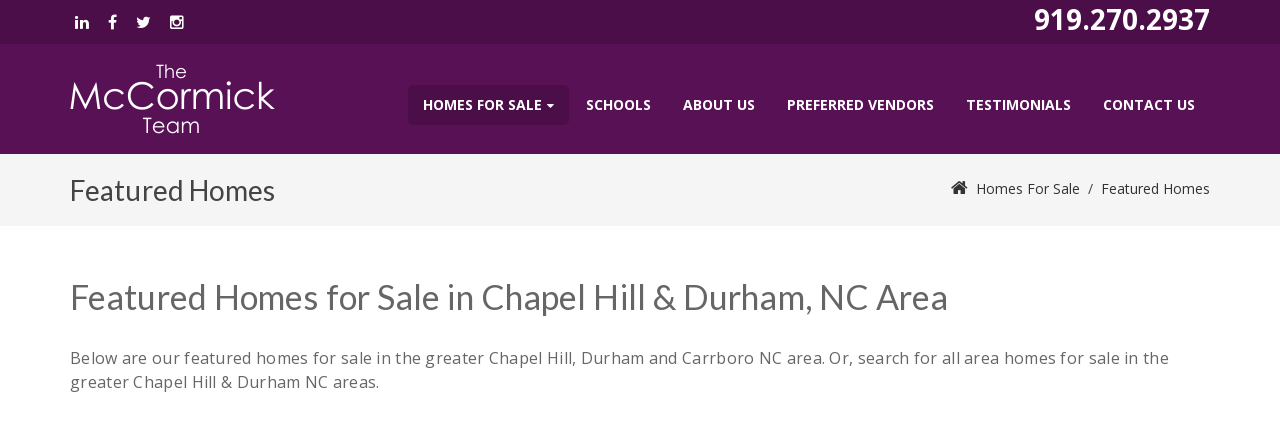

--- FILE ---
content_type: text/html; charset=utf-8
request_url: https://www.themccormickteam.com/Homes-for-Sale/Featured-Homes
body_size: 27434
content:
<!DOCTYPE html>
<html  lang="en-US">
<head id="Head"><meta content="text/html; charset=UTF-8" http-equiv="Content-Type" /><title>
	The McCormick Team > Homes for Sale > Featured Homes
</title><meta id="MetaRobots" name="ROBOTS" content="INDEX, FOLLOW" /><link href="/Resources/Shared/stylesheets/dnndefault/7.0.0/default.css?cdv=260" type="text/css" rel="stylesheet"/><link href="/Resources/Search/SearchSkinObjectPreview.css?cdv=260" type="text/css" rel="stylesheet"/><link href="/Portals/TheMcCormickTeam-System/skins/vision/skin.css?cdv=260" type="text/css" rel="stylesheet"/><script src="/Resources/libraries/jQuery/03_04_01/jquery.js?cdv=260" type="text/javascript"></script><script src="/Resources/libraries/jQuery-Migrate/03_01_00/jquery-migrate.js?cdv=260" type="text/javascript"></script><script src="/Resources/libraries/jQuery-UI/01_12_01/jquery-ui.js?cdv=260" type="text/javascript"></script><!--[if LT IE 9]><link id="IE8Minus" rel="stylesheet" type="text/css" href="/Portals/TheMcCormickTeam-System/skins/vision/css/ie8style.css" /><![endif]--><style type="text/css">
	.treeview li { list-style-type: none }
</style></head>
<body id="Body">
    
    <form method="post" action="/Homes-for-Sale/Featured-Homes" id="Form" enctype="multipart/form-data">
<div class="aspNetHidden">
<input type="hidden" name="__EVENTTARGET" id="__EVENTTARGET" value="" />
<input type="hidden" name="__EVENTARGUMENT" id="__EVENTARGUMENT" value="" />
<input type="hidden" name="KB_JSTester_JSEnabled" id="KB_JSTester_JSEnabled" value="0" />
<input type="hidden" name="KB_JSTester_JQueryVsn" id="KB_JSTester_JQueryVsn" value="" />
<input type="hidden" name="__VIEWSTATE" id="__VIEWSTATE" value="S4Dtv6RhT8Znex5u6pLr48mpTld82hQkA8wzchx2H4F6YEn+jipMwDT7K59s5AOnJQ76Yt2C+YWUbGXGEwllgL2Pf5swv38P/lTvfQ8wv7slCbmO7YiUCPiz+v8KH/a5gEHjQSVJ+wvVrlCSCZS30HxGw5YUcxot2HkmebGuL4no5V05aLpMZYvZPAZ0o69sBjRBoRKxavNl/4qvofLcSTGuyb8npJY7wtcUNx7zE/zuBimgqTvOmW90MJE1ZvH26jG+YE7XBfGV/0FJwjeAZPe3TIwtSldoyxWAMa2+jiJCe3zYwT4GVWNr5+V+1OAC68AoikKlVak738Qrf5xWbdQTOYxfWaWp1FMJZf8CoKRt6gvubKNYvnj0fzGaLigp1dMJwwiBkkIFVs1ADTQ/PaCodY5/at7dGuHf4k6f3eCDK5F7GsdnQunbQ0yELrt339usReBKWnarnK8Kg1bi0opg0Xn5nHNwf6gRh/+rgfohVzHTPcAQkn9HeMpmqXQpnz1FZ+mxtCW8nwcV8vohV7eVNpwxEIJvNKsiTg==" />
</div>

<script type="text/javascript">
//<![CDATA[
var theForm = document.forms['Form'];
if (!theForm) {
    theForm = document.Form;
}
function __doPostBack(eventTarget, eventArgument) {
    if (!theForm.onsubmit || (theForm.onsubmit() != false)) {
        theForm.__EVENTTARGET.value = eventTarget;
        theForm.__EVENTARGUMENT.value = eventArgument;
        theForm.submit();
    }
}
//]]>
</script>


<script src="/WebResource.axd?d=pynGkmcFUV1i4E653IHt2x8JcvAPHnsa4Npp4gv3p9rTUSrePQNQ0T4trQk1&amp;t=638562417717896622" type="text/javascript"></script>


<script src="/ScriptResource.axd?d=NJmAwtEo3IodPi_H8bk20-hlDyy5r2Vcos1FGQaizYXXSUHGkb3pxoGAh_lpjLtoMgjeqB4BwTRuGfBYmvwVEvDBEX7vM7nx8p1bqGEWUFufSSGd0nBer7xaG4Sr2m6lmz59SQ2&amp;t=7a0cc936" type="text/javascript"></script>
<script src="/ScriptResource.axd?d=dwY9oWetJoIFDsJmd5gnrqXOq6mGuCck96E3lTd9u-Tpg4u0lx-9Be6QdM7O1GQ-j9NjGGGyEDgEJegl6UrrIZlTKYvllaRDKrKR5cI_wuHnrfCKV7ADOuKicJMfl3o689sACVMh6M-rist_0&amp;t=7a0cc936" type="text/javascript"></script>
<div class="aspNetHidden">

	<input type="hidden" name="__VIEWSTATEGENERATOR" id="__VIEWSTATEGENERATOR" value="CA0B0334" />
	<input type="hidden" name="__VIEWSTATEENCRYPTED" id="__VIEWSTATEENCRYPTED" value="" />
	<input type="hidden" name="__EVENTVALIDATION" id="__EVENTVALIDATION" value="q5eY9nL/9uWJR+rqTJBy37b3RPEVAyx4V4tZXaQtjcEpfGKj4R/tcJNf7ZfqRM2lW0z45dMYYXEaWO1EZ5z83p1wiU30W3PYfhgEdS/zdnXwoQU1glORCX2FKqpoW63xizkyshMKhQ703+heZ9aE0cshN8Q=" />
</div><script src="/js/dnn.js?cdv=260" type="text/javascript"></script><script src="/js/dnn.modalpopup.js?cdv=260" type="text/javascript"></script><script src="/Portals/TheMcCormickTeam-System/skins/vision/bootstrap/js/bootstrap.js?cdv=260" type="text/javascript"></script><script src="/Portals/TheMcCormickTeam-System/skins/vision/js/jquery.goup.min.js?cdv=260" type="text/javascript"></script><script src="/Portals/TheMcCormickTeam-System/skins/vision/js/modernizr.custom.js?cdv=260" type="text/javascript"></script><script src="/Portals/TheMcCormickTeam-System/skins/vision/js/jquery.sticky.js?cdv=260" type="text/javascript"></script><script src="/Portals/TheMcCormickTeam-System/skins/vision/js/viewport.js?cdv=260" type="text/javascript"></script><script src="/Portals/TheMcCormickTeam-System/skins/vision/js/jquery.fancybox.js?cdv=260" type="text/javascript"></script><script src="/Portals/TheMcCormickTeam-System/skins/vision/js/jquery.fancybox2.js?cdv=260" type="text/javascript"></script><script src="/Portals/TheMcCormickTeam-System/skins/vision/slider/jquery.bxslider.js?cdv=260" type="text/javascript"></script><script src="/Portals/TheMcCormickTeam-System/skins/vision/slider/slider.js?cdv=260" type="text/javascript"></script><script src="/Portals/TheMcCormickTeam-System/skins/vision/slider/jquery.nivo.slider.js?cdv=260" type="text/javascript"></script><script src="/Portals/TheMcCormickTeam-System/skins/vision/slider/jquery.mousewheel.min.js?cdv=260" type="text/javascript"></script><script src="/Portals/TheMcCormickTeam-System/skins/vision/slider/jquery.touchSwipe.min.js?cdv=260" type="text/javascript"></script><script src="/Portals/TheMcCormickTeam-System/skins/vision/slider/owl.carousel.js?cdv=260" type="text/javascript"></script><script src="/Portals/TheMcCormickTeam-System/skins/vision//DNNStandard/DNNStandard.js?cdv=260" type="text/javascript"></script><script src="/Resources/Shared/Scripts/jquery/jquery.hoverIntent.min.js?cdv=260" type="text/javascript"></script><script src="/Portals/TheMcCormickTeam-System/skins/vision/DNNMega/jquery.dnnmega.debug.js?cdv=260" type="text/javascript"></script><script src="/Portals/TheMcCormickTeam-System/skins/vision/TreeView/jquery.treeview.js?cdv=260" type="text/javascript"></script><script src="/js/dnncore.js?cdv=260" type="text/javascript"></script><script src="/Resources/Search/SearchSkinObjectPreview.js?cdv=260" type="text/javascript"></script><script src="/js/dnn.servicesframework.js?cdv=260" type="text/javascript"></script>
<script type="text/javascript">
//<![CDATA[
Sys.WebForms.PageRequestManager._initialize('ScriptManager', 'Form', [], [], [], 90, '');
//]]>
</script>

        
        
        
<!--[if lt IE 9]>
		<script src="http://html5shim.googlecode.com/svn/trunk/html5.js"></script>
<![endif]-->

<!-- bootstrap -->
<!--CDF(Javascript|/Portals/TheMcCormickTeam-System/skins/vision/bootstrap/js/bootstrap.js?cdv=260|DnnBodyProvider|100)-->
<!-- basic -->
<!--CDF(Javascript|/Portals/TheMcCormickTeam-System/skins/vision/js/jquery.goup.min.js?cdv=260|DnnBodyProvider|100)-->
<!--CDF(Javascript|/Portals/TheMcCormickTeam-System/skins/vision/js/modernizr.custom.js?cdv=260|DnnBodyProvider|100)-->
<!--CDF(Javascript|/Portals/TheMcCormickTeam-System/skins/vision/js/jquery.sticky.js?cdv=260|DnnBodyProvider|100)-->
<!--CDF(Javascript|/Portals/TheMcCormickTeam-System/skins/vision/js/viewport.js?cdv=260|DnnBodyProvider|100)-->
<!-- fancybox -->
<!--CDF(Javascript|/Portals/TheMcCormickTeam-System/skins/vision/js/jquery.fancybox.js?cdv=260|DnnBodyProvider|100)-->
<!--CDF(Javascript|/Portals/TheMcCormickTeam-System/skins/vision/js/jquery.fancybox2.js?cdv=260|DnnBodyProvider|100)-->

<!--CDF(Javascript|/Portals/TheMcCormickTeam-System/skins/vision/slider/jquery.bxslider.js?cdv=260|DnnBodyProvider|100)-->
<!--CDF(Javascript|/Portals/TheMcCormickTeam-System/skins/vision/slider/slider.js?cdv=260|DnnBodyProvider|100)-->
<!--CDF(Javascript|/Portals/TheMcCormickTeam-System/skins/vision/slider/jquery.nivo.slider.js?cdv=260|DnnBodyProvider|100)-->
<!--CDF(Javascript|/Portals/TheMcCormickTeam-System/skins/vision/slider/jquery.mousewheel.min.js?cdv=260|DnnBodyProvider|100)-->
<!--CDF(Javascript|/Portals/TheMcCormickTeam-System/skins/vision/slider/jquery.touchSwipe.min.js?cdv=260|DnnBodyProvider|100)-->
<!--CDF(Javascript|/Portals/TheMcCormickTeam-System/skins/vision/slider/owl.carousel.js?cdv=260|DnnBodyProvider|100)-->


<!--CDF(Javascript|/Portals/TheMcCormickTeam-System/skins/vision//DNNStandard/DNNStandard.js?cdv=260|DnnBodyProvider|100)-->
<!--CDF(Javascript|/Resources/Shared/Scripts/jquery/jquery.hoverIntent.min.js?cdv=260|DnnBodyProvider|100)-->

<!--CDF(Javascript|/Portals/TheMcCormickTeam-System/skins/vision/DNNMega/jquery.dnnmega.debug.js?cdv=260|DnnBodyProvider|100)-->


<!--CDF(Javascript|/Portals/TheMcCormickTeam-System/skins/vision/TreeView/jquery.treeview.js?cdv=260|DnnBodyProvider|100)-->
	
<script type="text/javascript">
var _gaq = _gaq || [];
_gaq.push(['_setAccount', 'UA-32229836-1']);
_gaq.push(['_trackPageview']);
(function() {
var ga = document.createElement('script'); ga.type = 'text/javascript'; ga.async = true;
ga.src = ('https:' == document.location.protocol ? 'https://ssl' : 'http://www') + '.google-analytics.com/ga.js';
var s = document.getElementsByTagName('script')[0]; s.parentNode.insertBefore(ga, s);
})();</script>	

<!-- GA 4 -->
<!-- Google Tag Manager -->
<script>(function(w,d,s,l,i){w[l]=w[l]||[];w[l].push({'gtm.start':
new Date().getTime(),event:'gtm.js'});var f=d.getElementsByTagName(s)[0],
j=d.createElement(s),dl=l!='dataLayer'?'&l='+l:'';j.async=true;j.src=
'https://www.googletagmanager.com/gtm.js?id='+i+dl;f.parentNode.insertBefore(j,f);
})(window,document,'script','dataLayer','GTM-5DXZDQR');</script>
<!-- End Google Tag Manager -->
<!-- Google Tag Manager (noscript) -->
<noscript><iframe src="https://www.googletagmanager.com/ns.html?id=GTM-5DXZDQR"
height="0" width="0" style="display:none;visibility:hidden"></iframe></noscript>
<!-- End Google Tag Manager (noscript) -->


<!-- Google tag (gtag.js) -->
<script async src="https://www.googletagmanager.com/gtag/js?id=G-4ZXJCJQ6TP"></script>
<script>
  window.dataLayer = window.dataLayer || [];
  function gtag(){dataLayer.push(arguments);}
  gtag('js', new Date());

  gtag('config', 'G-4ZXJCJQ6TP');
</script>

<div class="wrapper">
 <!-- Header -->
 <div class="SkinHeader BackgroundColor">  
   <div class="TopBar">
     <div class="SkinWidth">
       <div class="row">
         <div class="col-sm-6">
           <div id="dnn_HeaderPane" class="HeaderPane"><div class="DnnModule DnnModule-DNN_HTML DnnModule-2690"><a name="2690"></a><div id="dnn_ctr2690_ContentPane"><!-- Start_Module_2690 --><div id="dnn_ctr2690_ModuleContent" class="DNNModuleContent ModDNNHTMLC">
	<div id="dnn_ctr2690_HtmlModule_lblContent" class="Normal">
	<div class="top-social"><a href="https://www.linkedin.com/in/debbie-mccormick-7517974/" rel="nofollow" target="_blank"><em class="fa fa-linkedin">&nbsp;</em></a> <a href="https://www.facebook.com/pages/The-McCormick-Team/138622316160643" rel="nofollow" target="_blank"><em class="fa fa-facebook">&nbsp;</em></a> <a href="https://twitter.com/#!/mccormickteamre" rel="nofollow" target="_blank"><em class="fa fa-twitter">&nbsp;</em></a> <a href="https://www.instagram.com/themccormickteam/" rel="nofollow" target="_blank"><em class="fa fa-instagram">&nbsp;</em></a></div>

</div>

</div><!-- End_Module_2690 --></div>
</div></div>
          </div>
          <div class="col-sm-6">
          	<a href="tel:9192702937" id="phonenumber">919.270.2937</a>
            <div class="login-style">
              <em class="fa fa-user"></em>
&nbsp;&nbsp;<em class="fa fa fa-lock"></em><a id="dnn_dnnLOGIN_loginLink" title="Login" class="login" rel="nofollow" onclick="return dnnModal.show(&#39;https://www.themccormickteam.com/Login?returnurl=/Homes-for-Sale/Featured-Homes&amp;popUp=true&#39;,/*showReturn*/true,300,650,true,&#39;&#39;)" href="https://www.themccormickteam.com/Login?returnurl=%2fHomes-for-Sale%2fFeatured-Homes">Login</a>
&nbsp;&nbsp;<div class="language-object" >


</div>
              <div class="skin-search">
                <a title="Search" class="icon-search fa fa-search"></a>
                <div class="search_bg" id="Keywords"><span id="dnn_dnnSEARCH_ClassicSearch">
    
    
    <span class="searchInputContainer" data-moreresults="See More Results" data-noresult="No Results Found">
        <input name="dnn$dnnSEARCH$txtSearch" type="text" maxlength="255" size="20" id="dnn_dnnSEARCH_txtSearch" class="NormalTextBox" aria-label="Search" autocomplete="off" placeholder="Search..." />
        <a class="dnnSearchBoxClearText" title="Clear search text"></a>
    </span>
    <a id="dnn_dnnSEARCH_cmdSearch" class="search icon-search-2" href="javascript:__doPostBack(&#39;dnn$dnnSEARCH$cmdSearch&#39;,&#39;&#39;)">Search</a>
</span>


<script type="text/javascript">
    $(function() {
        if (typeof dnn != "undefined" && typeof dnn.searchSkinObject != "undefined") {
            var searchSkinObject = new dnn.searchSkinObject({
                delayTriggerAutoSearch : 400,
                minCharRequiredTriggerAutoSearch : 2,
                searchType: 'S',
                enableWildSearch: true,
                cultureCode: 'en-US',
                portalId: -1
                }
            );
            searchSkinObject.init();
            
            
            // attach classic search
            var siteBtn = $('#dnn_dnnSEARCH_SiteRadioButton');
            var webBtn = $('#dnn_dnnSEARCH_WebRadioButton');
            var clickHandler = function() {
                if (siteBtn.is(':checked')) searchSkinObject.settings.searchType = 'S';
                else searchSkinObject.settings.searchType = 'W';
            };
            siteBtn.on('change', clickHandler);
            webBtn.on('change', clickHandler);
            
            
        }
    });
</script>
</div>
		      </div>
            </div>
		    <a title="Menu" href="#" class="menu_box fl"><em class="fa fa-bars"></em></a>          </div>
        </div>
        </div>
    </div>
   <!-- Navbar -->
   <div class="StickyNav">
     <div class="SkinWidth Navbar">
       <div class="dnn-logo"><a id="dnn_dnnLOGO_hypLogo" title="The McCormick Team" href="https://www.themccormickteam.com/"><img id="dnn_dnnLOGO_imgLogo" src="/Portals/TheMcCormickTeam/logo.png?ver=hSg8hMjVp8JySC519mRT7Q%3d%3d" alt="The McCormick Team" style="border-width:0px;" /></a></div>
        <nav class="NavMenu"><div id="dnnMenu" class="dnnMenu">
  <ul class="topLevel">
    <li class="item current first haschild"><a href="https://www.themccormickteam.com/Homes-for-Sale/Search-for-Homes"><span>Homes for Sale</span></a><div class="subLevel">
        <ul>
          <li class="item first"><a href="https://www.themccormickteam.com/Homes-for-Sale/Search-for-Homes"><div><span>Search for Homes</span></div></a></li>
          <li class="item selected current"><a href="https://www.themccormickteam.com/Homes-for-Sale/Featured-Homes"><div><span>Featured Homes</span></div></a></li>
          <li class="item last"><a href="https://www.themccormickteam.com/Homes-for-Sale/Featured-Neighborhoods"><div><span>Featured Neighborhoods</span></div></a></li>
        </ul>
      </div>
    </li>
    <li class="item"><a href="https://www.themccormickteam.com/Schools"><span>Schools</span></a></li>
    <li class="item"><a href="https://www.themccormickteam.com/About-Us/Our-Team"><span>About Us</span></a></li>
    <li class="item"><a href="https://www.themccormickteam.com/Preferred-Vendors"><span>Preferred Vendors</span></a></li>
    <li class="item"><a href="https://www.themccormickteam.com/Testimonials"><span>Testimonials</span></a></li>
    <li class="item last"><a href="https://www.themccormickteam.com/Contact-Us"><span>Contact Us</span></a></li>
  </ul>
</div></nav>
      </div>
    </div>
 </div>
 <!-- MobileMenu -->
  <div class="MobileMenu">
	<ul class="filetree" id="dnn_ctl18">
  <li><a href="https://www.themccormickteam.com/Homes-for-Sale/Search-for-Homes" class="current">Homes for Sale</a><ul style="list-item-style:none">
      <li class="closed"><a href="https://www.themccormickteam.com/Homes-for-Sale/Search-for-Homes">Search for Homes</a></li>
      <li class="closed"><a href="https://www.themccormickteam.com/Homes-for-Sale/Featured-Homes" class="selected">Featured Homes</a></li>
      <li class="closed"><a href="https://www.themccormickteam.com/Homes-for-Sale/Featured-Neighborhoods">Featured Neighborhoods</a></li>
    </ul>
  </li>
  <li class="closed"><a href="https://www.themccormickteam.com/Schools">Schools</a></li>
  <li class="closed"><a href="https://www.themccormickteam.com/About-Us/Our-Team">About Us</a></li>
  <li class="closed"><a href="https://www.themccormickteam.com/Preferred-Vendors">Preferred Vendors</a></li>
  <li class="closed"><a href="https://www.themccormickteam.com/Testimonials">Testimonials</a></li>
  <li class="closed"><a href="https://www.themccormickteam.com/Contact-Us">Contact Us</a></li>
</ul><script type="text/javascript">
        jQuery(function($) {
          $("#dnn_ctl18").treeview(
            {animated:100,MenuStyle:"TreeView"}
          );
        });
      </script>
  </div>
  <!-- BannerPane -->
  
  <!-- breadcrumb -->
  <div class="breadcrumb-header">
    <div class="SkinWidth">
      <h1 class="page-name left"><span>Featured Homes</span><em class="title-line DefaultBackground"></em></h1>
	  <div class="skin-breadcrumb right"><a href="https://www.themccormickteam.com/"><em class="fa fa-home"></em></a>&nbsp;&nbsp;<span id="dnn_dnnBREADCRUMB_lblBreadCrumb" itemprop="breadcrumb" itemscope="" itemtype="https://schema.org/breadcrumb"><span itemscope itemtype="http://schema.org/BreadcrumbList"><span itemprop="itemListElement" itemscope itemtype="http://schema.org/ListItem"><a href="https://www.themccormickteam.com/Homes-for-Sale/Search-for-Homes" class="breadcrumb-css DefaultHoverColor" itemprop="item"><span itemprop="name">Homes for Sale</span></a><meta itemprop="position" content="1" /></span>  /  <span itemprop="itemListElement" itemscope itemtype="http://schema.org/ListItem"><a href="https://www.themccormickteam.com/Homes-for-Sale/Featured-Homes" class="breadcrumb-css DefaultHoverColor" itemprop="item"><span itemprop="name">Featured Homes</span></a><meta itemprop="position" content="2" /></span></span></span>
	    <div class="clear"></div>
      </div>
    </div>
  </div>
  <!-- Main content-->
  <div class="mycontent">
	
    <div class="SkinWidth">
      <div class="row">
		
      </div>
	  <div class="row">
        
		
      </div>
      <div class="row">
        
		
		
      </div>
	  <div class="row">
        
		
		
		
      </div>
	  <div class="row">
        
		
      </div>
	  <div class="row">
        
		
      </div>
	  <div class="row">
        
		
      </div>
	  <div class="row">
        
		
      </div>
      <div class="row">
        <div id="dnn_ContentPane" class="ContentPane col-sm-12"><div class="DnnModule DnnModule-DNN_HTML DnnModule-2591"><a name="2591"></a><div id="dnn_ctr2591_ContentPane"><!-- Start_Module_2591 --><div id="dnn_ctr2591_ModuleContent" class="DNNModuleContent ModDNNHTMLC">
	<div id="dnn_ctr2591_HtmlModule_lblContent" class="Normal">
	<h2>Featured Homes for Sale in Chapel Hill &amp; Durham, NC Area</h2>

<p><br />
Below are our featured homes for sale in the greater Chapel Hill, Durham and Carrboro NC area. Or, search for all area homes for sale in the greater Chapel Hill &amp; Durham NC areas.</p>

</div>

</div><!-- End_Module_2591 --></div>
</div><div class="DnnModule DnnModule-XModPro DnnModule-2632"><a name="2632"></a><div id="dnn_ctr2632_ContentPane"><!-- Start_Module_2632 --><div id="dnn_ctr2632_ModuleContent" class="DNNModuleContent ModXModProC">
	





<div id="dnn_ctr2632_XModPro_ctl00_availablehomestemplate_pnlNoItems">
		
  
	</div>



</div><!-- End_Module_2632 --></div>
</div></div>
      </div>
    </div>
	<div class="ParallaxBg">
	  <div class="SkinWidth">
	    
      </div>
	</div>
	<div class="ParallaxBg">
	  
	</div>
    <div class="bg-gray">
      <div class="SkinWidth">
        <div class="row">
          
        </div>
      </div>
    </div>
	
	<div class="SkinWidth">
      <div class="row">
        
      </div>
    </div>
    <div class="SkinWidth">
	  <div class="row">
	    <div class="dnnpanes">
	      
		  
        </div>
	    <div class="dnnpanes">
	      
		  
		  
        </div>
	    <div class="dnnpanes">
	      
		  
		  
		  
        </div>
        <div class="dnnpanes">
          
		  
        </div>
		<div class="dnnpanes">
          
		  
        </div>
	    <div class="dnnpanes">
	      
		  
        </div>
		<div class="dnnpanes">
	      
		  
        </div>
      </div>
	</div>
	<div class="BackgroundColor">
	  <div class="SkinWidth">
	    <div class="row">
	      
        </div>
      </div>
    </div>
    <div class="SkinWidth">
      <div class="row">
	    
	    <div class="dnnpanes">
	      
		  
        </div>
	    <div class="dnnpanes">
	      
		  
		  
        </div>
	    <div class="dnnpanes">
	      
		  
		  
		  
        </div>
        <div class="dnnpanes">
          
		  
        </div>
	    <div class="dnnpanes">
	      
		  
        </div>
	    <div class="dnnpanes">
	      
		  
        </div>
		<div class="dnnpanes">
	      
		  
        </div>
	    
      </div>
    </div>
  </div>
  <section class="BackgroundColor FooterColorArea">
	  <div class="SkinWidth">
	    <div class="row">
	      
        </div>
      </div>
  </section>
  <!-- footer-->
  <div class="skin-footer">
    <div class="footer-main">
      <div class="SkinWidth">
        <div class="row">
          <div id="dnn_FooterPane1" class="col-sm-3 FooterPane1"><div class="DnnModule DnnModule-DNN_HTML DnnModule-2681"><a name="2681"></a><div id="dnn_ctr2681_ContentPane"><!-- Start_Module_2681 --><div id="dnn_ctr2681_ModuleContent" class="DNNModuleContent ModDNNHTMLC">
	<div id="dnn_ctr2681_HtmlModule_lblContent" class="Normal">
	<img src="/portals/themccormickteam/images/realtor.png" />
</div>

</div><!-- End_Module_2681 --></div>
</div></div>
		  <div id="dnn_FooterPane2" class="col-sm-3 FooterPane2"><div class="DnnModule DnnModule-DNN_HTML DnnModule-2680"><a name="2680"></a><div id="dnn_ctr2680_ContentPane"><!-- Start_Module_2680 --><div id="dnn_ctr2680_ModuleContent" class="DNNModuleContent ModDNNHTMLC">
	<div id="dnn_ctr2680_HtmlModule_lblContent" class="Normal">
	<img src="/portals/themccormickteam/images/BH-YSU.png" />
</div>

</div><!-- End_Module_2680 --></div>
</div></div>
		  <div id="dnn_FooterPane3" class="col-sm-3 FooterPane3"><div class="DnnModule DnnModule-DNN_HTML DnnModule-2685"><a name="2685"></a><div id="dnn_ctr2685_ContentPane"><!-- Start_Module_2685 --><div id="dnn_ctr2685_ModuleContent" class="DNNModuleContent ModDNNHTMLC">
	<div id="dnn_ctr2685_HtmlModule_lblContent" class="Normal">
	<img src="/portals/themccormickteam/images/EHO.png" />
</div>

</div><!-- End_Module_2685 --></div>
</div></div>
		  
        </div>
      </div>
    </div>
    <footer class="footer-bar">
      <div class="SkinWidth">
        <div class="row">
          <div class="col-sm-6 copyright left"><span id="dnn_dnnCOPYRIGHT_lblCopyright" class="copyright">Copyright 2026 by The McCormick Team.  All Rights Reserved.</span>
</div>
		  <div id="dnn_FooterPane" class="col-sm-6 FooterPane right"><div class="DnnModule DnnModule-DNN_HTML DnnModule-2683"><a name="2683"></a><div id="dnn_ctr2683_ContentPane"><!-- Start_Module_2683 --><div id="dnn_ctr2683_ModuleContent" class="DNNModuleContent ModDNNHTMLC">
	<div id="dnn_ctr2683_HtmlModule_lblContent" class="Normal">
	<div class="footer-social"><a href="https://twitter.com/#!/mccormickteamre" rel="nofollow" target="_blank"><em class="fa fa-twitter"> </em> <a href="https://www.facebook.com/pages/The-McCormick-Team/138622316160643" rel="nofollow" target="_blank"><em class="fa fa-facebook"> </em></a> <a href="http://www.linkedin.com/profile/view?id=13885549" rel="nofollow" target="_blank"><em class="fa fa-linkedin"> </em></a></div>

</div>

</div><!-- End_Module_2683 --></div>
</div></div>
        </div>
      </div>
    </footer>
  </div>
  <div id="goup" style="display: inline;" class="goup"></div>
</div>


<!-- back to top-->
<script type="text/javascript" language="javascript">
$('#goup').goup({
    imgsrc:'/Portals/TheMcCormickTeam-System/skins/vision//images/up.png'});
</script>

<!-- StickyNav LoginStatus-->
<script type="text/javascript">
if("False"=="True")
{
   $(".StickyNav").addClass("loginstatus");
   
}

</script>			  
<!-- stat count -->
<script type="text/javascript">
    (function($) {
    	$('.ModXModProC').addClass('Normal');
        "use strict";
        function count($this){
        var current = parseInt($this.html(), 10);
        current = current + 1; /* Where 50 is increment */    
        $this.html(++current);
            if(current > $this.data('count')){
                $this.html($this.data('count'));
            } else {    
                setTimeout(function(){count($this)}, 50);
            }
        }            
        $(".stat-count").each(function() {
          $(this).data('count', parseInt($(this).html(), 10));
          $(this).html('0');
          count($(this));
        });
   })(jQuery);
</script>




 
        <input name="ScrollTop" type="hidden" id="ScrollTop" />
        <input name="__dnnVariable" type="hidden" id="__dnnVariable" autocomplete="off" value="`{`__scdoff`:`1`,`sf_siteRoot`:`/`,`sf_tabId`:`573`}" />
        <input name="__RequestVerificationToken" type="hidden" value="XOgAcwQmoatJZtUTnmQ_lpdwJpu4YryQ0A8kM_RgwsxdOxbDP3imZbDhDQl51HaoTzUihA2" />
    
<script type="text/javascript">
  document.getElementById("KB_JSTester_JSEnabled").value = "1";
  if(typeof jQuery != 'undefined'){document.getElementById("KB_JSTester_JQueryVsn").value = jQuery.fn.jquery;}
</script>
</form>
    <!--CDF(Javascript|/js/dnncore.js?cdv=260|DnnBodyProvider|100)--><!--CDF(Javascript|/js/dnn.modalpopup.js?cdv=260|DnnBodyProvider|50)--><!--CDF(Css|/Resources/Shared/stylesheets/dnndefault/7.0.0/default.css?cdv=260|DnnPageHeaderProvider|5)--><!--CDF(Css|/Portals/TheMcCormickTeam-System/skins/vision/skin.css?cdv=260|DnnPageHeaderProvider|15)--><!--CDF(Css|/Resources/Search/SearchSkinObjectPreview.css?cdv=260|DnnPageHeaderProvider|10)--><!--CDF(Javascript|/Resources/Search/SearchSkinObjectPreview.js?cdv=260|DnnBodyProvider|100)--><!--CDF(Javascript|/js/dnn.js?cdv=260|DnnBodyProvider|12)--><!--CDF(Javascript|/js/dnn.servicesframework.js?cdv=260|DnnBodyProvider|100)--><!--CDF(Javascript|/Resources/libraries/jQuery-UI/01_12_01/jquery-ui.js?cdv=260|DnnPageHeaderProvider|10)--><!--CDF(Javascript|/Resources/libraries/jQuery/03_04_01/jquery.js?cdv=260|DnnPageHeaderProvider|5)--><!--CDF(Javascript|/Resources/libraries/jQuery-Migrate/03_01_00/jquery-migrate.js?cdv=260|DnnPageHeaderProvider|6)-->
    
</body>
</html>


--- FILE ---
content_type: text/css
request_url: https://www.themccormickteam.com/Portals/TheMcCormickTeam-System/skins/vision/skin.css?cdv=260
body_size: 16885
content:
/* ********** google fonts ************** */ 
@import url(https://fonts.googleapis.com/css?family=Open+Sans:100,200,300,400,500,600,700,800,900);
@import url(https://fonts.googleapis.com/css?family=Raleway:100,200,300,400,500,600,700,800,900);
@import url(https://fonts.googleapis.com/css?family=Oswald:400,700,300);
@import url(https://fonts.googleapis.com/css?family=Lato:400,100,300,700,900);
@import url(https://fonts.googleapis.com/css?family=Roboto);

/* basic css */
@import url(css/layout.css);
@import url(css/slider.css);
@import url(css/fancybox.css);
@import url(fonts/font-awesome.css);
@import url(css/portfolio.css);
@import url(css/owl.carousel.css);
@import url(css/custom.css);
@import url(css/module.css);


/* Menu css */
@import url(DNNStandard/DNNStandard.css);
@import url(DNNMega/dnnmega.css);
@import url(TreeView/jquery.treeview.css);

/* Color css */
@import url(color/blue.css);

/* bootstrap css*/
@import url(bootstrap/css/bootstrap.css);
@import url(bootstrap/css/docs.min.css);









/* ********** Skin Style ************** */ html,body,div,span,object,iframe,h1,h2,h3,h4,h5,h6,p,a,abbr,address,cite,del,dfn,em,img,ins,q,small,strong,sub,sup,dl,dt,dd,fieldset,form,label,legend,table,caption,tbody,tfoot{border:0; padding:0; margin:0; }
pre .string, pre .support.value {
    font-weight: normal;
    color: #D14;
}
article,aside,figure,figure img,figcaption,hgroup,footer,header,nav,section,video,object{display:block}
a img{border:0}
figure{ position:relative;}
figure img{width:100%}
img, object, embed{ max-width: 100%;}
img { height: auto; vertical-align: top;}
ul li {
    list-style-type: none;
}
#Body{
	 padding:0; margin:0; }
html,body{
	font-family:open sans, Arial, Helvetica, sans-serif;
	margin:0px; 
	padding:0px;
	font-size:12px; 
	color:#444444;
	line-height:1.5em;
}

A, A:link, A:active, A:visited{
    -moz-transition: all 0.7s ease 0s;
	-webkit-transition: all 0.7s ease 0s;
	-o-transition: all 0.7s ease 0s;
	transition: all 0.7s ease 0s;
    border: medium none;
    outline: medium none;
    text-decoration: none!important;
}

a:hover{
	 color:#333;
}

.Head									{ font-size:12px;font-weight:bold;color:#4a4949;}
.SubHead								{ font-size:12px;color:#4a4949;}
.SubSubHead								{ font-size:12px; color:#4a4949; }
.Normal {
	font-size: 16px;
	line-height: 1.5;
	color: #666666;
	font-family:open sans, Arial, Helvetica, sans-serif;
	letter-spacing:0.3px;
	  -webkit-font-smoothing:antialiased;

}

h1 {
    font-size: 48px;
}
h2 {
    font-size: 36px;
}
h3 {
    font-size: 30px;
}
h4 {
    font-size: 24px;
}
h5{ 
	font-size:20px; 
}
h6{ 
	font-size:16px; 
}
h1, h2, h3, h3, h4, h5, h6 {
  font-family:lato, open sans, Arial, Helvetica, sans-serif;
  letter-spacing: 0.1px;
  line-height: 1.5;
  font-weight:400;
  -webkit-font-smoothing:antialiased;
  
}


.headp{
	float:left;
	padding:5px;
}
.clear{  clear:both; line-height:0; font-size:0; height:0;}
.dnnpanes { clear:both;-moz-box-sizing:border-box;box-sizing:border-box; }
.clearafter {
    display: block;
}
.paneOutline {
    border: 1px dashed #ccc;
}
.paneOutline2 {
    border: 1px #ccc dotted;
    color: #ccc;
}
.dnnCheckbox .mark {
    display: inline-block;
    background: none repeat scroll 0% 0% transparent;
}


/* ********** Buttons Style ************** */
form#Form{
	height:100%;}
.ModuleTitle_SubMenu{
	z-index:9999!important;}	
.clearafter:after{
	clear:both;
	content:".";
	height:0px;
	font-size:0px;
	visibility:hidden;
	display:block;
	}
.clearafter{
	display:inline-block;}
.clearafter{
	display:block;}
.ControlPanel .CommandButton,
.ControlPanel A.CommandButton:link,
.ControlPanel A.CommandButton:visited,
.ControlPanel A.CommandButton:active{
	font-size:100%;color:#000;text-decoration:none;font-weight:normal;}
.ControlPanel A.CommandButton:hover{
	color:#000; text-decoration: underline; font-weight:normal; }
/* ********** Control Panel Style ************** */
.megaborder { 
    -moz-box-sizing: content-box;
	-webkit-box-sizing: content-box;
	-o-box-sizing: content-box;
	-moz-box-sizing: content-box;
}
#ControlBar {
    -moz-box-sizing: content-box;
	-webkit-box-sizing: content-box;
	-o-box-sizing: content-box;
	-moz-box-sizing: content-box;
}
#ControlEditPageMenu > li > a{
    -moz-box-sizing: content-box;
	-webkit-box-sizing: content-box;
	-o-box-sizing: content-box;
	-moz-box-sizing: content-box;
}
#ControlEditPageMenu > li > a.controlBar_editPageInEditMode {
    -moz-box-sizing: content-box;
	-webkit-box-sizing: content-box;
	-o-box-sizing: content-box;
	-moz-box-sizing: content-box;
}
.dnn_mact > li.actionMenuMove > ul li {
    -moz-box-sizing: content-box;
	-webkit-box-sizing: content-box;
	-o-box-sizing: content-box;
	-moz-box-sizing: content-box;
}
.dnnDropDownList .selected-item a, .dnnDropDownList .selected-item a:link, .dnnDropDownList .selected-item a:visited, .dnnDropDownList .selected-item a:hover, .dnnDropDownList .selected-item a:active {
    -moz-box-sizing: content-box;
	-webkit-box-sizing: content-box;
	-o-box-sizing: content-box;
	-moz-box-sizing: content-box;
}
#ControlActionMenu > li > a{
    -moz-box-sizing: content-box;
	-webkit-box-sizing: content-box;
	-o-box-sizing: content-box;
	-moz-box-sizing: content-box;
}
#ControlNav > li > a{
    -moz-box-sizing: content-box;
	-webkit-box-sizing: content-box;
	-o-box-sizing: content-box;
	-moz-box-sizing: content-box;
}
#ControlBar li {
    -moz-box-sizing: content-box;
	-webkit-box-sizing: content-box;
	-o-box-sizing: content-box;
	-moz-box-sizing: content-box;
}

.dnnForm .ui-widget-header, .dnnFormPopup .ui-widget-header {
    -moz-box-sizing: content-box;
	-webkit-box-sizing: content-box;
	-o-box-sizing: content-box;
	-moz-box-sizing: content-box;
    border-bottom: 4px solid #292929;
    font-weight: bold;
}
.dnnActionMenuTag {
    -moz-box-sizing: content-box;
	-webkit-box-sizing: content-box;
	-o-box-sizing: content-box;
	-moz-box-sizing: content-box;
    background: -moz-linear-gradient(center top , #F3F3F3 0%, #CFCFCF 100%) repeat scroll 0 0 transparent;
    border: 1px solid #999999;
    border-radius: 3px 3px 3px 3px;
    cursor: default;
    display: block;
    font-size: 11px;
    font-weight: bold;
    height: 16px;
    line-height: 16px;
    min-width: 65px;
    padding: 5px 10px;
}
.CommandButton,
A.CommandButton:link,
A.CommandButton:visited,
A.CommandButton:active{
	font-size:100%;color:#0dc1d5;text-decoration:none;font-weight:normal;}
A.CommandButton:hover{
	  text-decoration: underline; font-weight:normal; }
	
.FileManager A,
.FileManager A:link,
.FileManager A:visited,
.FileManager A:active{
	color:#000;text-decoration: underline;}
.FileManager A:hover{
	color:#000;text-decoration:none;}



/* ********** Other Style ************** */	
#dnn_wrapper{
	min-height:100%;
	background:url(images/body_bg.jpg) 50% 0px no-repeat #000000;
	position:relative;
	overflow:hidden;
	}
* html #dnn_wrapper{
	height:100%;}
	
/* ******some color style for black background ******** */
.dnnForm h2.dnnFormSectionHead a, .dnnForm h2.dnnFormSectionHead a:visited{
	color:#ccc;
}
#dnn_ctr412_dnn_ctr412_Tabs_UPPanel span.rtIn{
	color:#ccc;
}
.dnnTreeLegend h3{
	color:#353535;
}
.dnnFormItem input[type="checkbox"], .dnnFormItem input[type="radio"], .dnnFormItem input[type="file"], .dnnFormItem input[type="button"], .dnnFormItem input.rcbInput{
	color:#ccc;
}


/* SIDE NAV */

.DataGrid_Item{
	font-size:11px;}
.DataGrid_AlternatingItem{
	font-size:11px;}

.DNNEmptyPane{
	display:none;}


.dnn_space{
	height:8px;
	font-size:0px;}


			

/*Awesome Icon*/
.awesome-icon A, 
.awesome-icon A:link, 
.awesome-icon A:active, 
.awesome-icon A:visited { color:#222; line-height:2;}

.awesome-icon A:hover { color:#aaa;}

/*stat cont*/
 
.stat {
    text-align: center;
    color: #fff;
}
.stat .col-sm-3 { margin:20px 0;}
.milestone-counter span {
  font-size: 48px;
  font-weight: 300;
  display: block;
  line-height: 1.5;
  font-family: lato;
}
.count-top{
    text-align: center;
    color: #FFF;
    font-size: 16px;
    line-height: 1.8;
    width: 80%;
    margin: 0px auto 30px;
}
.milestone-counter em {
    font-size: 70px;
    margin: 0px 10px 0px 0px;
    display: block;
}
.highlight {
   color:#111;
   padding:20px 10px;
   font-weight:bold;
   display:block;
   overflow:hidden;
   margin-bottom:0;
   font-size:48px;
}
.stat i {
    color:#f7c221;
}
.milestone-details {
    font-size: 16px;
    line-height: 2em;
    font-weight: 600;
    text-transform: uppercase;
}
/* stat2*/
.stat2 { color:#fff; padding: 25px 0;}
.stat2 h2 {
    text-align: center;
    color: #FFF;
    font-weight: 700;
    font-size: 28px;
}
.stat2 .subtitle {
    text-align: center;
    padding: 20px 20%;
}
.stat2 .col-sm-3 { margin:20px 0;}

.stat2 .milestone-counter { text-align:center;}
.stat2 .milestone-details {
    font-size: 18px;
    line-height: 2em;
    text-transform: uppercase;
}
.stat2 .milestone-counter span {
    font-size: 40px;
    display: block;
    line-height: 1em;
}

.stat2 .milestone-counter em {
    font-size: 50px;
    margin: 0px 10px 0px 0px;
    display: inline-block;
    border: 1px solid #fff;
    border-radius: 50%;
    width: 130px;
    height: 130px;
    line-height: 130px;
    text-align: center;
}
.stat2 .milestone-counter em:hover { border:5px solid #fff; line-height:125px}

/* portfolio  */
ul.thumbnails { margin:0; padding:0; list-style:none;}
ul.thumbnails li {
    margin: 0px;
    padding: 0px;
    list-style: none outside none;
    width: 25%;
    float: left;
    position: relative;
	
}
.portfolio .nav-pills { text-align:center; margin:0 0 40px 0;}
.portfolio .nav-pills li a {
	display: inline-block;
	vertical-align: top;
	color: #fff;
	border: 1px solid #fff;
	padding: 8px 30px;
	border-radius: 50px;
	font-size: 14px;
	margin: 0 5px;
}
.portfolio .nav-pills li a:hover { color:#000;}
.portfolio .nav-pills li {
    display: inline-block;
	float:none;
	cursor:pointer;
	
}
.portfolio-features { display:none;}
.portfolio .details-cover {
    position: absolute;
    height: 100%;
    width: 100%;
    top: 0px;
    left: 0px;
    z-index: 1;
    opacity: 0.85;
	text-align:center;
	background:#000;
	display:none;
	
}
.portfolio .details-link a { color:#fff; margin:0 5px;}
.portfolio .details-link em{
	border-radius: 50%;
	padding: 10px;
	font-size: 18px;
}
.details-link a em {
    color: #FFF;
    border: 1px solid #FFF;
    border-radius: 50%;
    width: 45px;
    height: 45px;
    line-height: 45px;
    text-align: center;
    font-size: 18px;
    vertical-align: top;
}
.portfolio .details-cover em {
	font-size: 20px;
	display: inline-block;
	width: 40px;
	height: 40px;
	border-radius: 100%;
	text-align: center;
	line-height: 40px;
}

ul.thumbnails li:hover .details-cover  { display:block;}
.details-link {
    margin: 0 0 10px 0;
}
.nav > li > a:hover { background:#fff;}

/*how to use*/
.how-to-use {
  font-family: open sans;
  line-height: 2;
}

.how-to-use h3 {
  background: #eee;
  color: #333;
  padding: 0 0 0 15px;
  margin: 0 0 20px 0;
}
.how-to-use h4 { padding:20px 0 10px 0; font-weight:400;}
.how-to-use strong{
  font-size: 14px;
  padding: 0 0 10px 0;
  display: block;
}


/*Version3 testimonials */
#myTabContent { position:relative;}
.testimonials-tabs > .nav > li > a > img {
    max-width: none;
	width:100px;
	opacity: 0.7;
}
.testimonials-tabs > .nav > li > a > img:hover {opacity: 1; }
.testimonials-tabs .nav-tabs {
    margin-bottom: 15px;
    text-align: center;
    border-top: 1px solid #ccc;
	border-bottom: none;
}
.testimonials-tabs > .nav-tabs > li {
    float: none;
    display: inline-block;
    margin: 0 1%;
	padding: 30px 0px 10px 0;
}
.testimonials-tabs .tab-pane p { padding:0 0 20px 0;}
.testimonials-tabs .person-name {
    text-align: center;
    font-size: 16px;
    font-weight: 600;
}
.testimonials-tabs .tab-content > .tab-pane {
    display: none;
    text-align: center;
}
.quotes {
    font-family: "Times New Roman", Times, serif;
    font-size: 90px;
}
.testimonials-tabs .tab-content > .active {
    display: block;
    padding: 0px 17% 30px;
}

.quotes-top {
    position: absolute;
    top: -20px;
	left:10%;
    background: url('images/quotes-top.png') no-repeat scroll 0% 0% transparent;
    width: 42px;
    height: 34px;
}
.quotes-bottom {
    position: absolute;
    right: 10%;
    bottom: 20px;
	background:url(images/quotes-bottom.png) no-repeat;
    width: 42px;
    height: 34px;
}
.nav-tabs > li.active > a, 
.nav-tabs > li.active > a:hover, 
.nav-tabs > li.active > a:focus { border:none;}
.bs-example .nav-tabs > li.active > a, 
.bs-example .nav-tabs > li.active > a:hover, 
.bs-example .nav-tabs > li.active > a:focus { 
	border: 1px solid #dddddd;
	border-bottom: none;
}


.nav-tabs > li > a:hover{ border:none;}
.nav-tabs > li > a { border:none;}
.nav-tabs > li.active .tab-arrow {
    position: absolute;
    left: 50%;
    top: 0px;
    z-index: 9;
    margin: -1px 0px 0px -25px;
    background: url('images/tab-arrow.jpg') no-repeat scroll 0% 0% transparent;
    width: 48px;
    height: 30px;
}



/*Responsive Layout*/
@media handheld, only screen and (max-width:1280px) {
h1 {
    font-size: 45px;
}
h2 {
    font-size: 34px;
}



}
@media handheld, only screen and (max-width:1024px) {
h1 {
    font-size: 42px;
}
h2 {
    font-size: 32px;
}
h3 {
    font-size: 26px;
}
h4 {
    font-size: 22px;
}

}
@media handheld, only screen and (max-width:900px) {
h1 {
    font-size: 38px;
}
h2 {
    font-size: 30px;
}
}

@media handheld, only screen and (max-width:767px) {

h1 {
    font-size: 34px;
}
h2 {
    font-size: 24px;
}
h3 {
    font-size: 24px;
}
h4 {
    font-size: 20px;
}
h5{ 
	font-size:18px; 
}
h6{ 
	font-size:14px; 
}

.stat .col-sm-3 {
	width: 25%;
	float: left;
}
.stat .milestone-counter em {
	font-size: 50px;
}
.stat .milestone-counter span {
	font-size: 30px;
}
.stat2 .col-sm-3 {
	width: 50%;
	float: left;
}

.count-top { font-size:14px; width:100%; line-height:1.5; margin:0;}


}
@media handheld, only screen and (max-width:600px) {
h1 {
    font-size: 30px;
}
h2 {
    font-size: 20px;
}
h3 {
    font-size: 20px;
}
h4 {
    font-size: 18px;
}
h5{ 
	font-size:16px; 
}


}
@media handheld, only screen and (max-width:520px) {

h1 {
    font-size: 24px;
}
h2 {
    font-size: 18px;
}
h3 {
    font-size: 18px;
}
h4 {
    font-size: 16px;
}
h5{ 
	font-size:14px; 
}


.milestone-counter em {
	font-size: 40px;
}
.milestone-counter span {
	font-size: 20px;
}
.milestone-details {
	font-size: 20px;
	line-height: 1.5em;
}
.stat .milestone-details {
	font-size: 14px;
}
.stat .col-sm-3 {
	width: 50%;
}


.stat2 .col-sm-3 { width:100%;}

.count-top { font-size:13px;}

}


@media handheld, only screen and (max-width:480px) {

}
@media handheld, only screen and (max-width:360px) {

h1 {
    font-size: 20px;
}


h2 {
    font-size: 16px;
}

h3 {
    font-size: 16px;
}
h4 {
    font-size: 14px;
}

}

@media handheld, only screen and (max-width:300px) {
h1 {
    font-size: 18px;
}


h2 {
    font-size: 14px;
}

h3 {
    font-size: 14px;
}
}


/* KWB CHANGES */
.login-style { display: none; }
#phonenumber {
	color: white;
	font-size: 28px;
	font-weight: bold;
	float: right;
}
DIV.box h1 { font-size: 20px; }
DIV.box span.TextColor { color: white!important; font-weight: 800; }
.home-banner div.box h2 { text-transform: none!important; font-weight: 400!important; }
DIV.box a.btn-text-dark { margin-right: 10px; }
.dnn-logo { padding: 20px 0!important;}
.NavMenu { margin-top: 14px;}
#dnn_TopGrid8Left {
	padding-top: 40px;
}
#dnn_TopGrid8Left p {
	font-size: 16px;
	line-height: 1.5;
	padding: 20px 0;
}
#dnn_TopGrid8Left h1 {
	font-weight: bold;
	color: #333;
	font-size: 28px;
}
#dnn_TopGrid4Right {
	padding-bottom: 0;
}
#dnn_FooterPane1, #dnn_FooterPane2, #dnn_FooterPane3 {
	width: 33%;
	text-align: center;
}
#dnn_FooterPane4 { display: none; }
a.btn-primary { color: #fff;}
.btn-primary { background-color: #581155; }
.Normal p { margin-bottom: 20px; }
@media only screen and (max-width: 767px) {
	#dnn_FooterPane1, #dnn_FooterPane2, #dnn_FooterPane3 {
		width: 100%;
		text-align: center;
	}
}

--- FILE ---
content_type: text/css
request_url: https://www.themccormickteam.com/Portals/TheMcCormickTeam-System/skins/vision/css/layout.css
body_size: 17489
content:
/* CSS Document */
/* ********** Main ************** */
.wrapper { position:relative; }
.SkinWidth{
    padding-right: 15px;
    padding-left: 15px;
    margin-right: auto;
    margin-left: auto;
    max-width: 1170px;
}
.SkinWidth2{
    max-width: 1140px;
	margin:0 auto;
}
.SkinWidth:before,
.SkinWidth:after,
.SkinWidth2:before,
.SkinWidth2:after
 {
  display: table;
  content: "";
  clear: both;
}
.left { float:left;}
.right { float:right;}
.LeftMenu{
    margin: 15px 0 20px 0;
}
.w26 { width:26%;}
.w71 { width:71%;}
.skinwidth {
    margin: 0 auto;
    max-width: 1140px;
    min-width: 730px;
}
/*Header*/
.wrapper .TopBar {
	background: rgba(0,0,0,0.15); 
    padding: 10px 0px;
}



.NavMenu { float:right;}
.GrayColor {
  background: #f6f6f6;
}


.skin-header {
    min-height: 40px;
    background: none repeat scroll 0% 0% #1D2225;
    line-height: 40px;
}
.header-bg {
	padding: 20px 0 0 0;
	position: absolute;
	left: 0;
	right: 0;
}

.header-mid {
	margin:20px 0 0 0;
}
.inner-header-mid { position:relative;}
.nav-cover {
    position: absolute;
    height: 100%;
    width: 100%;
    opacity: 0.9;
}


.MiddleColorArea { position:relative;}
.ColorBorder:before { content:""; position:absolute; width:100%; height:12px; background:rgba(0,0,0,0.2);}
.ColorBorder:after { content:""; position:absolute; width:100%; height:12px; background:rgba(0,0,0,0.2); bottom:0;}

.MobileBar {
	display:none;
}
.innerbanner-position {
	position: relative;
	background: url(images/default-innerbg.jpg) no-repeat 50% 0;
	background-size: cover;
	min-height:300px;
	z-index:4;
}

/* ********** Breadcrumb Style ************** */

.breadcrumb-header {
    padding: 15px 0px;
    background: #f5f5f5;
}
.BreadcrumbPane .Normal {
    font-size: 14px;
    text-align: center;
    letter-spacing: .5px;
}
.page-name {
  text-transform: capitalize;
  font-size: 28px;
  font-weight: 400;
}


.skin-breadcrumb {
	font-size: 14px;
	text-transform: capitalize;
	padding:10px 0 0 0;
	font-weight:400;
}

.skin-breadcrumb a,
.skin-breadcrumb a:link, 
.skin-breadcrumb a:active,
.skin-breadcrumb a:visited { color:#333;}
.skin-breadcrumb .fa-home { font-size:18px;}

.dnn-menu {
    margin: 7px 0 0 0;
	float:right;
}
.mycontent { 
	min-height:500px; 
	margin:30px auto 0px; 
}
.ParallaxBg {
  background-image: url('../images/ParallaxBg.jpg');
  background-position: 0 0;
  background-attachment: fixed;
  background-repeat: no-repeat;
  background-size: cover;
}


.menu_box { display:none;}
.skin-footer {
	background: #202223;
	position: relative;
	z-index: 1;
}
.footer-main { padding:50px 0 20px;}

.footer-bar { min-height:60px; background:#131516;}
.display-none { display:none;}


/* ********** Logo Style ************** */
.dnn-logo {
  float: left;
  padding:30px 0;
}
.dnn-logo a { 
	display:inline-block;	
	position:relative;
}
.is-sticky .dnn-logo { padding:10px 0;}
.is-sticky .dnn-logo img { max-height:60px;}

/* is-sticky */

.sticky-wrapper { min-height:95px;}
.is-sticky .loginstatus {
    top: 37px !important;
}
.showControlBar .is-sticky .loginstatus {
    top: 55px !important;
}

/* ********** Login Style ************** */
.login-style {
    color: #fff;
    float: right;
}

.login-style em { padding:0 5px 0 0;}
.login, 
a.login:link, 
a.login:active, 
a.login:visited { color:#fff; }
a.login:hover { text-decoration:underline !important;}


.user, 
a.user:link, 
a.user:active, 
a.user:visited { color:#fff; margin:0 10px 0 0;}
a.user:hover { text-decoration: underline; }

/* ********** Language Style ************** */
.language-object { display:inline-block; vertical-align:middle;}
.language-object .Language img {
    border: medium none;
    width: 22px;
	margin:0 2px;
}
.language-object .Language.selected img {
    border: 1px solid #FFFFFF;
}

/* ********** Links Style ************** */
.footlins { 
	text-align: right; 
	padding:27px 0 10px 0; 
}
.footlins A, .footlins A:link, .footlins A:visited, .footlins A:active {
    color:#fff;
    font-size: 14px;
    text-transform: capitalize;
}
.footlins A:hover {
    color: #333;
    text-decoration: none;
}
/* ********** Copyright ************** */
.copyright {
  padding: 24px 0px 10px 0;
  color: #aaa;
  text-transform: capitalize;
  font-weight: 400;
}
.TermsCss,
.TermsCss:link,
.TermsCss:active,
.TermsCss:visited { color:#aaa;}

/* ********** Search Style ************** */
.icon-search {
    float: right;
    color: #FFF;
    cursor: pointer;
    font-size: 18px !important;
	width:20px;
	margin:0 0 0 5px;
}

.skin_search {
    position: relative;
    width: 20px;
	display:inline-block;
}
.skin_search .fa-search {
    color: #fff;
    font-size:17px;
	position:relative;
	z-index:999;
	-moz-transition:none;
	-webkit-transition:none;
	-o-transition:none;
}
.skin_search a.active { 
	background:url("images/close.png") no-repeat scroll 0 50% transparent; 
	text-indent:-9999em; 
	display:block;
	height:25px;
}
.skin_search .icon-search:hover { 
	color: #666666; 
	text-decoration:none;
}
.skin-search {
    vertical-align: middle;
    text-align: center;
    position: relative;
	display:inline-block;
}
.MobileBar .icon-search {
  font-size: 18px;
  color: #fff;
  display: inline-block;
  vertical-align: middle;
  text-align: center;
  float: right;
  width: 50px;
  padding: 15px 0 0 0;
  cursor:pointer;
}
.icon-search:hover { color:#fff;}
.fa-search.active:before {
    content: "\f00d";
}
.shortline {
    color: #555;
    display: inline-block;
    font-size: 16px;
    background: none repeat scroll 0% 0% #fff;
    width: 1px;
    height: 20px;
    vertical-align: middle;
    opacity: 0.3;
	margin: 0 5px;
}
.search_bg 
.searchInputContainer { display:block!important;}
.search_bg ul.searchSkinObjectPreview,
.search_bg .searchInputContainer a.dnnSearchBoxClearText { display:none!important;}

.search_bg {
    height: 55px;
    position: absolute;
    right: 0px;
    vertical-align: middle;
    margin: 0px;
    background: #FFF none repeat scroll 0% 0%;
    width: 250px;
    display: none;
    z-index: 903;
    text-align: left;
    top:32px;
    overflow: hidden;
	background:#eee;
	padding:0;
}
.search_bg input[type="text"] {
  background: none repeat scroll 0px 0px transparent;
  color: #999;
  height: 40px;
  line-height: 40px;
  outline: medium none;
  text-align: left;
  vertical-align: top;
  width:190px;
  transition: all 0.8s ease 0s;
  border: medium none;
  margin: 8px;
  padding:0 5px 0 10px;
  text-transform: capitalize;
  border: 1px solid #ddd;
  background:#fff;
  position:absolute;
  top:0;
}
.search_bg .NormalTextBox {
    font-family: arial;
    font-size: 14px;
    font-weight: normal;
}
.search_bg a, .search_bg a:link, .search_bg a:active, .search_bg a:visited {
    display: block;
    height: 40px;
    width: 45px;
    overflow: hidden;
    position: absolute;
    right: 8px;
    text-align: center;
    top: 8px;
    text-indent: -9999em;
    color: rgb(255, 255, 255);
	font-size:0;
	line-height:35px;
	  transition: all 0.8s ease 0s;

}

.search_bg a:hover { text-decoration:none;}
.search_bg a:before {
  content: "\f002";
  font-family:fontawesome;
  text-indent: 9999em;
  font-size:16px;
  padding: 0 15px;
}

/* ********** Back to top Style ************** */

element.style {
    display: inline;
}
#goup {
    /*background: none repeat scroll 0 0 #0DB9CC;
    border-radius: 50% 50% 50% 50%;
    bottom: 40px;
    color: #ffffff;
    cursor: pointer;
    display: block;
    height: 40px;
    line-height: 40px;
    opacity: 0.5;
	 filter: progid:DXImageTransform.Microsoft.Alpha(opacity=50);
    padding: 0;
    position: fixed;
    right: 15px;
    text-align: center;
    text-decoration: none;
    width: 40px;
    z-index: 903;
	*/
	bottom:43px;
	
}

.goup a img {
    border-radius: 5px;
    background: #000;
}

#top-link:hover { opacity:1;}
#top-link .icon-up-open { font-size:16px;}

/* ********** Pane Style ************** */
.HeaderPane2 {
	float: right;
	width: 65%;
}

.HeaderPane .SubHead {
    color: #ccc;
}
.TopGrid6A,
.TopGrid6B,
.TopGrid4A,
.TopGrid4B,
.TopGrid4C,
.TopGrid3A,
.TopGrid3B,
.TopGrid3C,
.TopGrid3D,
.TopGrid8Left,
.TopGrid4Right,
.TopGrid4Left,
.TopGrid8Right,
.TopGrid9Left,
.TopGrid3Right,
.TopGrid3Left,
.TopGrid9Right,
.MiddleGrid6A,
.MiddleGrid6B,
.MiddleGrid4Left,
.MiddleGrid4Center,
.MiddleGrid4Right,
.MiddleGrid3Left,
.MiddleGrid3CenterA,
.MiddleGrid3CenterB,
.MiddleGrid3Right,
.MiddleGrid8A,
.MiddleGrid4B,
.MiddleGrid4A,
.MiddleGrid8B,
.MiddleGrid9A,
.MiddleGrid3B,
.MiddleGrid3A,
.MiddleGrid9B,
.MiddleGrid12,
.BottomGrid12,
.BottomGrid6A,
.BottomGrid6B,
.BottomGrid4Left,
.BottomGrid4Center,
.BottomGrid4Right,
.BottomGrid3Left,
.BottomGrid3CenterA,
.BottomGrid3CenterB,
.BottomGrid3Right,
.BottomGrid8A,
.BottomGrid4B,
.BottomGrid4A,
.BottomGrid8B,
.BottomGrid9A,
.BottomGrid3B,
.BottomGrid3A,
.BottomGrid9B,
.BottomContent {
	padding-top:10px;
	padding-bottom:10px;
}

.PaneLayoutMid { margin:10px 0;}
.TopShowPane { padding:0;}
.TopContentPane { 
	padding:20px 0 0px 0; 
	margin:0;
}
.TopGrayPane {
  padding: 60px 0;
}

.BannerPane { 
	padding:0; 
	margin:0;
}
.InnerBannerPane{ 
	padding:0; 
	margin:0;
	position:relative; 
	z-index:1;
}
.InnerBannerPane .Normal img { width:100%;}
.ParallaxPane {
    padding:50px 0 30px;
}
.FullWidthPane .CommandButton, .FullWidthPane A.CommandButton:link, .FullWidthPane A.CommandButton:visited, .FullWidthPane A.CommandButton:active {
    color: #FFFFFF;
}
.no-margin { margin:0 !important;}
.ContentPaneHome {
    padding: 10px 0 30px;
}
.ContentPane {
    margin: 10px 0;
    padding: 5px 0 0;
    text-align: left;
    vertical-align: top;
}
.ContentPaneInner {
	margin:0 0 10px 0;
	padding:0;
}
.MultiColor-bg .ColorContentPane {
    padding: 0;
	min-height:inherit;
}
.FooterColorPane {
	padding:0;
}
.FooterPane1,
.FooterPane2,
.FooterPane3,
.FooterPane4 {
    padding: 20px 0;
}
.LeftSideBar {
    margin: 10px 0 0;
    padding: 5px 0 0;
}
.RightSideBar {     
    margin: 0;
    padding:0;
}
.RightPadding {
    margin: 10px 0 0;
    padding: 5px 0 0;
}

.GrayLeft,
.GrayRight { padding:60px 0;}
.ColorContentPane .CommandButton, 
.ColorContentPane A.CommandButton:link, 
.ColorContentPane A.CommandButton:visited, 
.ColorContentPane A.CommandButton:active { 
	color:#FFFFFF;
}
.FooterSocialPane { margin:10px 0 0 0;}
.GrayPane { padding:50px 0;}
.MobileMenu,
.TreeMenu { display:none }
.menu_hidden { display:none!important; }


/*Responsive layout*/
@media handheld, only screen and (max-width:960px) {
.dnn-logo {
    float: none;
    text-align: center;
    padding: 30px 0 0 0;
}
.NavMenu {
    float: none;
    text-align: center;
}
.sticky-wrapper {
    height: auto !important;
}



.col-sm-3.FooterPane1,
.col-sm-3.FooterPane2,
.col-sm-3.FooterPane3,
.col-sm-3.FooterPane4 { width:50%;}


.stick .dnn_logo {
	display:none;
}
.stick .dnn_menu {
	float: none;
}

}
@media handheld, only screen and (max-width:900px) {





.isStuck .dnn-logo {
  padding: 0;
  margin: 10px 0;
}
.StickHeight {
  min-height: 130px;
}
.breadcrumb-position { top:40px;}
}


@media handheld, only screen and (max-width:767px) {
Body {-webkit-text-size-adjust:none;}
.skinwidth, body {
    min-width: 0;
    width: 100%;
	padding:0;
	margin:0;
}
.fl, .fr{ float:none;}
.stick {
    box-shadow: none;
    height: auto;
    padding: 0;
    position: static;
    width: auto;
}
.stick .dnn_menu { float:none;}
.sticky-wrapper { height:auto!important;}
.is-sticky .StickyNav {
    z-index: 905;
    position: static !important;
}
.dnn_menu { display:none;}
.footer-bar {
	min-height: 60px;
}
.header-bg { padding:0; position:relative;}
.header-mid { position:relative!important; margin:0; min-height:55px;}

.skin-search { height:auto;}

#dnn_LayoutStyle_plDisplay { display:none;}
.stuck-top { padding:5px 0 0 0; background:#202830;}
/* ********** Logo Style ************** */
.dnn-logo.left {
	padding:10px 0;
	float:none;
	text-align:center;
}
.dnn-logo img {
  max-width: 300px;
}
.is-sticky .dnn-logo img {
    max-height: none;
}

.dnn-logo {
    padding: 25px 0;
}

/* ********** Breadcrumb Style ************** */
.Breadcrumb {
    min-height:30px;
    line-height:30px;
}
.footlins { text-align:center; padding:15px 0; }

.menu_box, .menu_box:link, .menu_box:active, .menu_box:visited {
    display: inline-block;
    float: left;
    margin: 0;
    font-size: 24px;
    text-align: center;
    color: #fff;
    position: absolute;
    right: 20px;
    top:-2px;
}
.menu_box span {
    margin: 0 0 0 10px;
    font-size: 16px;
    display: inline-block;
    vertical-align: top;
}

.isStuck .menu_box, .isStuck .menu_box:link, .isStuck .menu_box:active, .isStuck .menu_box:visited {
	margin: 0;
}
.StandardMenu,
.MegaMenu { display:none;}
.menu_hidden { display:inherit!important; }
.Breadcrumb h4 { font-size:20px; }

.footer-bar .col-sm-6 { width:auto; float:none; text-align:center;padding: 20px 0 0 0;}

/* ********** Login Style ************** */
.login_style { text-align:center;}

/* ********** Copyright Style ************** */

.copyright {
	padding: 0px 0px 10px 0;
	text-align:center;
}

/* ********** Pane Style ************** */
.TopContentPane {
    width: auto;
}

.PortfolioPane {
    padding:0;
}
.BannerPane {
    margin: 0;
    padding: 0;
}
.ShowPane1 {
    margin: 10px 0;
    width: auto;
}
.ShowPane2 {
    margin: 10px 0;
    width: auto;
}
.ShowPane3 {
    margin: 10px 0;
    width: auto;
}
.ShowPane4 {
    margin: 10px 0;
    width: auto;
}
.UpperRightSidebarContent {
    margin: 10px 0;
    width: auto;
}
.UpperRightSideBar {
    margin: 10px 0;
    width: auto;
}
.UpperLeftSidebar {
    margin: 10px 0;
    width: auto;
}
.UpperLeftSidebarContent {
    margin: 10px 0;
    width: auto;
}
.UpperHalfLeft {
    margin: 10px 0;
    width: auto;
}
.UpperHalfRight {
    margin: 10px 0;
    width: auto;
}
.UpperThirdLeft {
    margin: 10px 0;
    width: auto;
}
.UpperThirdCenter {
    margin: 10px 0;
    width: auto;
}
.UpperThirdRight {
    margin: 10px 0;
    width: auto;
}
.UpperQuartleft {
    margin: 10px 0;
    width: auto;
}
.UpperQuartCenterLeft {
    margin: 10px 0;
    width: auto;
}
.UpperQuartCenterRight {
    margin: 10px 0;
    width: auto;
}
.UpperQuartRight {
    margin: 10px 0;
    width: auto;
}
.ContentPaneHome {
    padding: 10px 0 30px;
}
.ContentPane {
    margin: 10px 0;
    padding: 5px 0;
    text-align: left;
    vertical-align: top;
}
.MiddleContent {
    margin: 10px 0;
}
.BottomContent {
    margin: 10px 0;
}
.ColorContentPane {
    width: auto;
}
.FullWidthPane {
	padding: 40px 0 10px 0;
}
.FooterPane1,
.FooterPane2,
.FooterPane3,
.FooterPane4 {
    padding: 10px 0;
}
.col-sm-3.FooterPane1,
.col-sm-3.FooterPane2,
.col-sm-3.FooterPane3,
.col-sm-3.FooterPane4 { width:auto; float:none;}
.GrayColor {
  margin: 30px 0;
}
.GrayPane {
  padding: 30px 0;
}
.HeaderPane2 {
  float: none;
  width: 100%;
}
.LeftBar.left {
    float: none;
    width: 100%;
}
.RightBar.right {
    float: none;
    width: 100%;
}

.isStuck {
  position: inherit!important;
  box-shadow: none;
}

.StickHeight {
  min-height: 1px;
}
.ParallaxBg{
  background-attachment: scroll;
}
.search_bg a, .search_bg a:link, .search_bg a:active, .search_bg a:visited {
  border-radius:0;
}
.page-name {
    font-size: 24px;
}
.BreadcrumbPane .Normal {
	font-size: 13px;
}
.skin-breadcrumb {
	font-size: 13px;
}
.skin-breadcrumb.right {
  float: none;
  padding: 0;
  text-align:center;
}

.page-name.left {
  float: none;
  text-align: center;
}

.breadcrumb-header {
    padding: 20px 0;
}
.login-style {
  float: none;
  text-align: center;
}
.wrapper .header { min-height: inherit;}
.GrayLeft, .GrayRight {
    padding: 30px 0 0;
}
.sticky-wrapper {
    min-height: 0;
}
}
@media handheld, only screen and (max-width:640px) {

.footlins { display:none;}

}
@media handheld, only screen and (max-width:600px) {
.skin-header .container .row .left,
.skin-header .container .row .right{ float:none; text-align:center;}

.TopBar .col-sm-6 { width:auto; float:none;}
.login-style {
  text-align: center;
  float: none;
}


}
@media handheld, only screen and (max-width:520px) {

.page-name {
    font-size: 20px;
}
}
@media handheld, only screen and (max-width:480px) {
.breadcrumb1 { display:none;}
.dnn-logo img {
	max-width: 200px;
}
}


@media handheld, only screen and (max-width:375px) {
.dnn-logo img {
	max-width: 150px;
}


}


@media handheld, only screen and (max-width:360px) {


}
@media handheld, only screen and (max-width:320px) {
}
@media handheld, only screen and (max-width:240px) {
.dnn-logo {
	max-width:150px;
}
}









--- FILE ---
content_type: text/css
request_url: https://www.themccormickteam.com/Portals/TheMcCormickTeam-System/skins/vision/css/owl.carousel.css
body_size: 5298
content:
/* 
 * 	Core Owl Carousel CSS File
 *	v1.3.3
 */

/* clearfix */
.owl-carousel .owl-wrapper:after {
	content: ".";
	display: block;
	clear: both;
	visibility: hidden;
	line-height: 0;
	height: 0;
}
/* display none until init */
.owl-carousel{
	display: none;
	position: relative;
	width: 100%;
	-ms-touch-action: pan-y;
}
.owl-carousel .owl-wrapper{
	display: none;
	position: relative;
	-webkit-transform: translate3d(0px, 0px, 0px);
}
.owl-carousel .owl-wrapper-outer{
	overflow: hidden;
	position: relative;
	width: 100%;
}
.owl-carousel .owl-wrapper-outer.autoHeight{
	-webkit-transition: height 500ms ease-in-out;
	-moz-transition: height 500ms ease-in-out;
	-ms-transition: height 500ms ease-in-out;
	-o-transition: height 500ms ease-in-out;
	transition: height 500ms ease-in-out;
}
	
.owl-carousel .owl-item{
	float: left;
}
.owl-controls .owl-page,
.owl-controls .owl-buttons div{
	cursor: pointer;
}
.owl-controls {
	-webkit-user-select: none;
	-khtml-user-select: none;
	-moz-user-select: none;
	-ms-user-select: none;
	user-select: none;
	-webkit-tap-highlight-color: rgba(0, 0, 0, 0);
}

/* mouse grab icon */
.grabbing { 
    cursor:url(grabbing.png) 8 8, move;
}

/* fix */
.owl-carousel  .owl-wrapper,
.owl-carousel  .owl-item{
	-webkit-backface-visibility: hidden;
	-moz-backface-visibility:    hidden;
	-ms-backface-visibility:     hidden;
  -webkit-transform: translate3d(0,0,0);
  -moz-transform: translate3d(0,0,0);
  -ms-transform: translate3d(0,0,0);
}

/*
* 	Owl Carousel Owl Demo Theme 
*	v1.3.3
*/

.owl-theme .owl-controls{
	margin-top: 10px;
	text-align: center;
}

/* Styling Next and Prev buttons */

.owl-theme .owl-controls .owl-buttons div{
	color: #FFF;
	display: inline-block;
	zoom: 1;
	*display: inline;/*IE7 life-saver */
	font-size: 0;
	filter: Alpha(Opacity=50);/*IE7 fix*/
	opacity: 0.5;
	vertical-align:middle;
}
.owl-theme .owl-controls .owl-buttons div.owl-prev { margin:0px 1px 0 0;}
.owl-theme .owl-controls .owl-buttons div.owl-prev:after  {
    content: "\f104";
    color: #fff;
    font-size: 18px;
    left: 13px;
    line-height: 35px;
	font-family:fontawesome;
	text-align:center;
	margin:0 1px 0 0;
	position:absolute;
}
.owl-theme .owl-controls .owl-buttons div.owl-next:after  {
    content: "\f105";
    color: #fff;
    font-size: 18px;
    right:13px;
    line-height: 35px;
	font-family:fontawesome;
	text-align:center;
	position:absolute;
}
/* Clickable class fix problem with hover on touch devices */
/* Use it for non-touch hover action */
.owl-theme .owl-controls.clickable .owl-buttons div:hover{
	filter: Alpha(Opacity=100);/*IE7 fix*/
	opacity: 1;
	text-decoration: none;
}

/* Styling Pagination*/

.owl-theme .owl-controls .owl-page{
	display: inline-block;
	zoom: 1;
	*display: inline;/*IE7 life-saver */
}
.owl-theme .owl-controls .owl-page span{
	display: block;
	width: 12px;
	height: 12px;
	margin: 5px 7px;
	filter: Alpha(Opacity=50);/*IE7 fix*/
	opacity: 0.5;
	-webkit-border-radius: 20px;
	-moz-border-radius: 20px;
	border-radius: 20px;
	background: #869791;
}

.owl-theme .owl-controls .owl-page.active span,
.owl-theme .owl-controls.clickable .owl-page:hover span{
	filter: Alpha(Opacity=100);/*IE7 fix*/
	opacity: 1;
}

/* If PaginationNumbers is true */

.owl-theme .owl-controls .owl-page span.owl-numbers{
	height: auto;
	width: auto;
	color: #FFF;
	padding: 2px 10px;
	font-size: 12px;
	-webkit-border-radius: 30px;
	-moz-border-radius: 30px;
	border-radius: 30px;
}

/* preloading images */
.owl-item.loading{
	min-height: 150px;
	background: url(AjaxLoader.gif) no-repeat center center
}


/*custom css*/
#owl-demo .item {
    margin: 0px 15px;
}

.owl-row {
    margin-left: -15px;
    margin-right: -15px;
}

/*buuton*/
.owl-button1 .owl-prev {
    position: absolute;
    left: 10px;
    top: 50%;
    margin: -20px 0 0 0;
}
.owl-button1 .owl-next {
    right:10px;
    top: 50%;
    margin: -20px 0 0 0;
    position: absolute;
}

.owl-button1 .owl-buttons { margin:0; display:none;}
.owl-button1 .owl-theme:hover .owl-buttons { display:block;}
.owl-button1 .owl-theme .owl-controls .owl-buttons div.owl-prev:after {
    content: "\f104";
    color: #fff;
    font-size: 22px;
    left: 0;
    width: 45px;
    height: 45px;
    display: inline-block;
    line-height: 45px;
    font-family: fontawesome;
    text-align: center;
    background: #111;
    border-radius: 50px;
}
.owl-button1 .owl-theme .owl-controls .owl-buttons div.owl-next:after {
    content: "\f105";
    color: #fff;
    font-size: 22px;
    right: 0;
    width: 45px;
    height: 45px;
    display: inline-block;
    line-height: 45px;
    font-family: fontawesome;
    text-align: center;
    background: #111;
    border-radius: 50px;
}
.owl-button1 .owl-theme .owl-controls .owl-buttons div.owl-prev { margin:-20px 1px 0 0;}


.owl-button2 .owl-buttons
{
    position: absolute;
    right: 15px;
    top: -65px;
}

.owl-button2 .owl-theme .owl-controls .owl-buttons div{
    position: relative;
	width: 35px;
    height: 35px;
	background:#333;

}



--- FILE ---
content_type: text/css
request_url: https://www.themccormickteam.com/Portals/TheMcCormickTeam-System/skins/vision/css/custom.css
body_size: 27901
content:
/*===========Home Page===========*/
.bg-yellow { background:#fcc02e;}
.bg-orange { background:#fa8c00;}
.bg-green { background:#43a047;}
.bg-blue { background:#00acc2;}
.bg-purple { background:#8e24aa;}
.bg-gray{ background:#f6f6f6;}
.bg-lightgray{ background:#a4aeb9;}
.bg-darkgray{ background:#2a2a2a;}
.bg-white{ background:#fff;}

.home-banner ul li { position:relative;}
.home-banner .image {
	background-position: 50% 0;
	background-repeat: no-repeat;
	min-height:500px;
	background-size: cover;
}

.home-banner .txt-content {
    color: #fff;
    left: 0;
    right: 0;
    font-weight: 300;
    position: absolute;
    top: 20%;
    z-index: 9;
}
.home-banner .box  {
    max-width: 510px;
    background: rgba(0,0,0,0.5);
    padding: 30px 30px;
}
.home-banner .box h2 {
    text-transform: uppercase;
    display: inline-block;
    font-weight: 600;
}
.home-banner .box h2 span { font-weight:800;}
.home-banner .bx-wrapper img {
    max-width: 100%;
    display: inline-block;
    width: inherit;
}
.home-banner .item { position:relative;}

.home-banner p {
	padding:5px 0 15px 0;
	font-size:14px;
}

.TopBoxes {
    text-align: center;
    display: table;
    margin: -100px 0px 50px;
    width: 100%;
	position: relative;
    z-index: 10;
}

.TopBoxes .box {
    width: 20%;
    float: left;
    padding: 60px 10px;
    min-height: 230px;
	position:relative;
}
.TopBoxes .box:hover:after {
    background:rgba(255, 255, 255, 0.1);
    width: 100%;
    height: 100%;
    position: absolute;
    content: "";
    top: 0;
    left: 0;
}

.TopBoxes em { color:#fff; font-size:45px; padding:0 0 15px 0; position:relative;}
.TopBoxes h6 {
    color: #FFF;
    text-transform: uppercase;
    font-weight: bold;
}
.home-about h1 { text-transform:capitalize;}
.home-about p { padding:20px 0;}
.top-social a, .top-social a:link, .top-social a:active, .top-social a:visited {
  color: #fff;
  font-size: 16px;
  margin: 0 5px;
  vertical-align: top;
  text-align: center;
}
.top-social a:hover { color:#333;}

.HomeServices { padding:10px 0 40px;}
.HomeServices .box { margin:0 0 20px 0; padding:15px 0; }
.HomeServices .box h5 { text-transform:uppercase; font-weight:bold; color:#333; font-size:18px;}
.HomeServices .box em { float:left; font-size:50px; padding:10px 0 0 0;}
.HomeServices .icon-right { margin:0 0 0 70px;}
.HomeServices .box p { padding:10px 0 0 0;}
.FeaturedWorks { padding:0 0 40px 0;}
.FeaturedWorks .text {
    color: #FFF;
    padding: 40px;
    position: relative;
    width: 50%;
	margin:0 0 0 50%;
	min-height: 230px;
    -moz-transition: all 0.7s ease 0s;
    -webkit-transition: all 0.7s ease 0s;
    -o-transition: all 0.7s ease 0s;
    transition: all 0.7s ease 0s;
}
.FeaturedWorks .text h5 {
    font-weight: bold;
    text-transform: uppercase;
}
.FeaturedWorks .box { position:relative;}
.FeaturedWorks .image {
    background-position: 50% 0px;
    background-repeat: no-repeat;
    min-height: 100px;
    background-size: cover;
    position: absolute;
    top: 0px;
    width: 50%;
    height: 100%;
    left:0;
}
.FeaturedWorks .cross .image { left:50%;}
.FeaturedWorks .cross .text { margin:0;}
.FeaturedWorks .row { padding:0; margin:0;}
.FeaturedWorks div[class^="col-"],
.FeaturedWorks div[class*=" col-"] {
  margin: 0;
  padding: 0; 
}
.bg-white .text { color:#333;}
.FeaturedWorks .text p {
    padding:10px 0;
    font-size: 14px;
}

.FeaturedWorks .text .linkstyle1 {
    color: #555;
    border: 1px solid #777;
    display: inline-block;
    padding: 5px 10px;
    font-size: 14px;
    font-weight: bold;
    text-transform: uppercase;
}
.FeaturedWorks .text .linkstyle1:hover { background:#333; }

.FeaturedWorks .text .linkstyle2 {
    color: #fff;
    border: 1px solid #fff;
    display: inline-block;
    padding: 5px 10px;
    font-size: 14px;
    font-weight: bold;
    text-transform: uppercase;
}
.FeaturedWorks .text .linkstyle2:hover { background:#fff; color:#333;}
.FeaturedWorks .arrow {
    font-size: 70px;
    position: absolute;
    top: 50%;
    margin: -35px 0 0 0;
    color: #fff;
    -moz-transition: all 0.7s ease 0s;
    -webkit-transition: all 0.7s ease 0s;
    -o-transition: all 0.7s ease 0s;
    transition: all 0.7s ease 0s;
}
.FeaturedWorks .box1 .arrow  {
	left: -20px;
}
.FeaturedWorks .box2 .arrow  {
	left: -20px;
}
.FeaturedWorks .box3 .arrow {
    right: -39px;
}
.FeaturedWorks .box4 .arrow {
    right: -39px;
}
.FeaturedWorks .mask {
    background-color: rgba(0,0,0,0.5);
    height: 100%;
    position: absolute;
    left: 0px;
    right: 0px;
    top: 0px;
    opacity: 0;
    transition: all 0.3s ease-out 0s;
}
.FeaturedWorks .image:hover .mask { opacity: 1;}
.FeaturedWorks .mask a {
    width: 40px;
    height: 40px;
    font-size: 14px;
    border-radius: 50%;
    line-height: 40px;
    display: inline-block;
    text-align: center;
    margin: 0px 3px;
    background: #222;
	color:#fff;
}
.FeaturedWorks .mask a span { line-height: 40px;}
.FeaturedWorks .mask .box {
    display: inline-block;
    position: absolute;
    top: 0px;
    z-index: 999;
    text-align: center;
    margin: -25px 0px 0px;
    left: 0px;
    width: 100%;
    transition: all 0.3s ease-out 0s;
}
.FeaturedWorks .image:hover .mask .box  { top:50%;}
.bg-white .text:hover .linkstyle1 { color:#fff; border: 1px solid #fff;}

.HomeOwl { padding:10px 0 30px 0;}
.HomeOwl .box h5 { text-transform:capitalize; padding:15px 0 10px; font-size:18px;}
.HomeOwl .box h5 a { color:#333;}

/*===========Inside Page===========*/
.WhoWeAre h4{
    color: #333;
    padding: 10px 0;
}
.WhoWeAre img { width:100%;}

.CompanyInfo { padding:0 0 50px 0;}
.CompanyInfo .box { padding:20px 0 0 20px;}
.CompanyInfo img { width:100%;}
.CompanyInfo h3 { color:#333;}
.CompanyInfo p{ padding:20px 0;}
.CompanyInfo h6 {
    position: relative;
    padding: 0 0 20px 0;
}
.CompanyInfo h6:after {
    position: absolute;
    width: 60px;
    height: 1px;
    background: #ccc;
    bottom: 0;
    content: "";
    left: 0;
}
.TeamStyle01 img { width:100%;}
.TeamStyle01 h5 { color:#333;}
.TeamStyle01 h6 {
    font-weight: 300;
    font-size: 14px;
    position: relative;
    padding: 0 0 10px 0;
    margin: 0 0 10px 0;
}

.TeamStyle01 h6:after {
    position: absolute;
    width: 50%;
    height: 1px;
    background: #ddd;
    bottom: 0;
    content: "";
    left: 0;
}
.TeamStyle01 .box p { padding:0 0 10px 0;}
.TeamStyle01 .box { margin:0 0 30px 0; display:table;}

/*page-service-mid*/
.sub-title {
    text-align: center;
    max-width: 650px;
    margin: 0 auto;
    padding: 0 0 30px 0;
}
.page-service-mid { color:#555;}
.page-service-mid .sub-title { color:#777;}
.page-service-mid .featured-pro { 
	background:#fff;
    -moz-transition: all 0.7s ease 0s;
	-webkit-transition: all 0.7s ease 0s;
	-o-transition: all 0.7s ease 0s;
	transition: all 0.7s ease 0s;
	padding:30px;
}
.page-service-mid img { width:100%;}
.page-service-mid .box {
    text-align: center;
}
.page-service-mid .box p { padding:0 0 10px 0;}
.page-service-mid .box a {
    text-transform: uppercase;
}
.featured-pro:hover h5 { color:#fff;    -moz-transition: all 0.7s ease 0s;
	-webkit-transition: all 0.7s ease 0s;
	-o-transition: all 0.7s ease 0s;
	transition: all 0.7s ease 0s;
}
.featured-pro:hover a { color:#fff;}



/*Testimonial*/
.quote.fa {
    background: none repeat scroll 0% 0% #1abc9c;
    border-radius: 50%;
    display: inline-block;
    width: 70px;
    height: 70px;
    line-height: 75px;
}

.Testimonial { color:#fff; font-size:18px; text-align:center; line-height:1.8; overflow:hidden;}
.quote-name{
	display: inline-block;
	margin:10px 0px 30px 0;
	padding:0 15px;
}
.quote-name span{
	display: block;
	font-size: 14px;
	line-height: 1.2;
	font-weight:bold;
}
.quote-name em {
	font-size: 11px;
	line-height: 1;
	display: block;
	color: #999;
}
.Testimonial .figure a {
	display: block;
	width: 140px;
	height: 140px;
	border-radius: 50%;
	margin: 0 auto;
	text-align: center;
	border: 2px solid white;
}

.Testimonial .figure a img {
	width: 118px;
	height: 118px;
	border-radius: 50%;
	-webkit-transition: all 300ms ease-out;
	transition: all 300ms ease-out;
	margin: 10px 0 0 0px;
	display: inline-block;
}

.Testimonial .figure a:hover { opacity:0.6;}
.Testimonial .figure { padding:20px 0;}
.Testimonial .figure p { width:80%; margin:0 auto; font-style:italic; line-height:1.5;}


.page-service .box {
    text-align: center;
    transition: all 0.7s ease 0s;
    border: 1px solid #e3e3e3;
    padding: 30px 20px;
    margin: 0 0 20px 0;
	border-radius:5px;
}
.page-service .box p { color:#999;}
.page-service .box em {
  font-size: 24px;
  color: #fff;
  margin: 0 0 20px 0;
  border-radius: 50%;
  width: 80px;
  height: 80px;
  line-height: 80px;

}
.page-service h5{
  color: #555;
  padding:0 0 5px 0;
}
.page-service .details {
  padding: 20px 25px;
  background-color: #f8f8f8;
}
.page-service .button-medium:hover { color:#fff;}
/*progressbar*/
.progressbar {
	background: #eee;
	height: 30px;
	position: relative;
	margin: 0 0 15px 0;
}
.progress-item { height:30px;}
.skill-item {
	position: absolute;
	top: 0;
	color: #fff;
	left: 10px;
	right: 10px;
	line-height: 30px;
}
.progress-main p {
	font-size: 14px;
	line-height: 1.6;
	margin: 0 0 20px 0;
	-webkit-font-smoothing:antialiased
}
.skill-item h6 { line-height:30px;}
.skill-item span { color:#888;}
@-webkit-keyframes progressbar {
   0% { width: 0; }
}
@-moz-keyframes progressbar {
   0% { width: 0; }
}
keyframes progressbar {
   0% { width: 0; }
}

.progressbar > div { 
  -webkit-animation: progressbar 2s;
  -moz-animation: progressbar 2s;
  animation: progressbar 2s;
}

/*404 Page*/
.Page404 { text-align:center;}
.Page404 h1 {
    font-size: 200px;
    line-height: 250px;
}
.Page404 .text { font-size:16px; line-height:2em;}
.Page404 .icon-cafe {
    font-size: 80px;
    line-height: 110px;
}
.coffee em{ font-size:80px;}

/* Contact page*/
.contact-info p { padding:0 0 20px 0;}
.contact-info em {
  vertical-align: middle;
  line-height: 30px;
  font-size: 16px;
  width:30px;
}
.contact-info .box { padding:0 0 10px 0;}
.contact-info .address em { position:absolute; left:0;}
.contact-info .address div { margin:0 0 0 35px;}
.contact-page p.text-center { padding:20px 0 50px 0;}
.contact-section input[type="text"],
.contact-section textarea {
  width: 100%;
  display: inline-block;
  padding: 12px 10px;
  background: #ffffff;
  color: #777;
  font-size: 13px;
  font-family: 'Open Sans', sans-serif;
  border: 1px solid #cccccc;
  outline: none;
  margin: 0 0 20px;
}

.contact-section input[type="submit"] {
	display: inline-block;
	outline: none;
	padding: 10px 57px;
	font-size: 16px;
	font-family: 'Open Sans', sans-serif;
	font-weight: 300;
	transition: all 0.2s ease-in-out;
	color: #ffffff;
    border-radius: 4px;
	border:none;
}
.contact-section input[type="submit"]:hover {
	opacity:0.8;
}
.contact-section {
  padding:0;
}
.contact-section .info-post {
  overflow: hidden;
  margin-bottom: 30px;
}
.contact-section .info-post span.icon-info {
  display: inline-block;
  float: left;
  width: 60px;
  height: 60px;
  margin: 0;
  -webkit-border-radius: 50%;
  -moz-border-radius: 50%;
  -o-border-radius: 50%;
  border-radius: 50%;
  border: 2px solid #1abc9c;
  text-align: center;
}
.contact-section .info-post span.icon-info em {
  font-size: 24px;
  line-height: 56px;
}
.contact-section .info-post p {
  padding-top: 20px;
  color: #333333;
  font-size: 15px;
  font-style: 600;
  margin: 0 0 0 80px;
}
.contact-section .info-post p span {
  color: #1abc9c;
}
.contact-section .info-post p a {
  color: #333333;
}

.contact-section .submit-area { text-align:left;}
#submit_contact:hover { color:#fff!important;}



/*Team*/
.ourteam figure {
  position: relative;
}
.ourteam figure.box {
    text-align: center;
    margin: 0px 0px 30px;
}
.ourteam.inner figure.box { background:#fff;}
.bottomline {
  display: inline-block;
  font-size: 16px;
  background: none repeat scroll 0% 0% #FFF;
  width: 80px;
  height: 1px;
  vertical-align: middle;
  color: rgb(204, 204, 204);
  margin: 25px auto;
}
.ourteam .img { position:relative; overflow:hidden;}
.ourteam .mask {
  position: absolute;
  bottom:-50px;
  left: 0;
  width: 100%;
	-webkit-transition:0.3s ease-out 0s;
	-moz-transition: 0.3s ease-out 0s;
	-ms-transition: 0.3s ease-out 0s;
	-o-transition: 0.3s ease-out 0s;
	transition:0.3s ease-in 0s;
	color:#fff;
	height:50px;
	background: rgba(0,0,0,0.7);

}
.ourteam figure.box:hover .mask { bottom:0;}
.ourteam { text-align:center; }
.ourteam .sub-title { padding:0px 0 30px;}

.team-text { text-align:center; margin:0px auto 40px; text-transform:capitalize; width:60%;}
.ourteam .box h5 {
  color: #333;
  text-transform: capitalize;
}
.ourteam .box h6:after {
    width: 40px;
    height: 1px;
    background: #aaa;
    position: absolute;
    content: "";
    left: 50%;
    margin: 0 0 0 -20px;
    top: 0;
}
.ourteam .box .social a { background:#fff;}
.ourteam .box p {
    color: #777;
    text-align: left;
    padding: 10px 0 0 0;
}
.ourteam .box .social a:hover { background:#fff; color:#333;}
.ourteam .mask .social a {
    color: #fff;
    border-radius: 50%;
    width: 40px;
    height: 40px;
    text-align: center;
    line-height: 40px;
    font-size: 16px;
}
.ourteam .mask .social a:hover { color:#111;}
.ourteam .mask .social {
  top: 50%;
  position: relative;
  margin: -20px 0 0 0;
}
.ourteam .mask p { padding:0 0 20px 0;}
.ourteam .details {
    background:#f6f6f6;
    PADDING:30px 20px;
    border-bottom: 2px solid transparent;
	-webkit-transition:0.3s ease-out 0s;
	-moz-transition: 0.3s ease-out 0s;
	-ms-transition: 0.3s ease-out 0s;
	-o-transition: 0.3s ease-out 0s;
	transition:0.3s ease-in 0s;

}

.ParallaxContent { overflow:hidden;}
.ParallaxContent .box { position:relative;}
.ParallaxContent .image {
    background-position: 50% 0px;
    background-repeat: no-repeat;
    min-height: 100px;
    background-size: cover;
    position: absolute;
    top: 0px;
    width: 50%;
    height: 100%;
    right:0;
}
.ParallaxContent .cross .image { left:50%;}
.ParallaxContent .text {
    color: #FFF;
    padding: 50px 70px 50px 0;
    position: relative;
    width: 50%;
    min-height: 230px;
    transition: all 0.7s ease 0s;
    text-align: right;
    max-width: 570px;
    float: right;
    margin: 0 50% 0 0;
}
.ParallaxContent .text h1 { font-weight:800; line-height:1.3; text-transform: uppercase;}
.ParallaxContent .text p {
    font-size: 16px;
    line-height: 1.5;
    padding: 20px 0;
}


/*------ Blan Tables ------*/
.plan_col {
  background: #ffffff;
  position: relative;
  font-weight: 600;
  font-family: open sans;
}
.content_section:not(.white_section):not(.bg_fixed) .plan_col.plan_column1 {
	box-shadow: 0 0 0 1px rgba(0, 0, 0, 0.08) inset;
	padding: 1px;
	border-radius: 4px;
}
.plan_col.plan_column1 {
    margin-top: 50px;
    text-align: center;
}
.plan_col .spec_req2 {
    left: 50%;
    position: absolute;
    top: 0;
	z-index: 1;
    transform: translateX(-50%) translateY(-50%);
	-moz-transform: translateX(-50%) translateY(-50%);
	-webkit-transform: translateX(-50%) translateY(-50%);
	-o-transform: translateX(-50%) translateY(-50%);
}
.plan_column1 .plan_price_block {
    display: block;
    height: 115px;
    position: absolute;
    top: 0;
    width: 115px;
	overflow: hidden;
	z-index: 2;
	top: -55px;
}
.plan_column1 .plan_price_block .plan_price_in {
    display: block;
    height: 100%;
    position: absolute;
    width: 100%;
}
.plan_column1 .plan_price_block .plan_price_in .price {
    color: #1ccdca;
    display: block;
    font-size: 28px;
    font-weight: 300;
    line-height: 28px;
    padding-top: 32px;
}
.plan_column1 .plan_price_block .plan_price_in .price small {
    color: #1ccdca;
    font-size: 59%;
    font-weight: 300;
    margin-right: 5px;
}
.plan_column1 .plan_price_block .plan_price_in .plan_per {
	color: #1ccdca;
    font-size: 13px;
    font-weight: 400;
    letter-spacing: 1px;
    text-transform: uppercase;
}
.plan_col.plan_column1 > h6{
	position: relative;
    border-radius: 5px 5px 0px 0px;
	-moz-border-radius: 5px 5px 0px 0px;
	-webkit-border-radius: 5px 5px 0px 0px;
	-o-border-radius: 5px 5px 0px 0px;
    padding-bottom: 20px;
    padding-top: 35px;
	margin: -1px;
}
.plan_col .polygon_con {
	max-height: 115px;
    max-width: 115px;
    display: block;
    left: 50%;
    position: absolute;
    top: 0;
    transform: translateX(-50%) translateY(-50%);
	-moz-transform: translateX(-50%) translateY(-50%);
	-webkit-transform: translateX(-50%) translateY(-50%);
	-o-transform: translateX(-50%) translateY(-50%);
}
.plan_col .polygon_con .polygon_fill {
    fill: #fff;
	stroke: #1CCDCA;
}
.plan_col.active_plan .polygon_con .polygon_fill, .plan_col:hover .polygon_con .polygon_fill {
    fill: #fff;
	stroke: #1CCDCA;
}
.plan_col .polygon_con svg {
    height: 100%;
    width: 100%;
}
.plan_col.plan_column1 > h6 .plan_price_name {
    font-family: "Oswald","Open Sans",sans-serif;
    font-size: 17px;
    font-weight: 400;
    letter-spacing: 1px;
    text-transform: uppercase;
}
.plan_col.plan_column1 li {
    border-bottom: 1px solid #F1EFF0;
    padding: 13px 0px;
	color: #878787;
}
.plan_col.plan_column1 li:first-child {
    border-top: 1px solid #f1eff0;
}
.plan_col.plan_column1 .plan_price_btn {
    background: #fff;
    border: 2px solid #ECE8E7;
    display: inline-block;
    font-size: 14px;
    margin: 30px 0;
    padding: 10px 18px;
    color: #999;
    font-style: italic;
}
.plan_col.plan_column1 .plan_price_btn:hover{
	background: #576162;
	border-color: #576162;
	color: #fff;
}
.plan_price_btn i {
    margin-right: 10px;
}
.plan_col li i {
    margin-right: 10px;
}
.plan_col li i.check_icon {
    color: #92C135;
}

.plan_col.plan_column1:hover  > h6, .plan_col.plan_column1.active_plan > h6{
    color: #fff;
}
.plan_col.plan_column1:hover > h6:after{
	opacity: 1;
}
.plan_price_in { display:block; font-size:24px; font-weight:600;}
.plan_col ul { padding:0; margin:0; list-style:none;}
.hm-pricing-list { text-align:center;}
.hm-pricing-list .box { border:1px solid #eee; border-radius: 4px; overflow:hidden;}
.hm-pricing-header h2 {
  padding: 0 0 30px 0;
  font-weight: 600;
}
.hm-pricing-container { padding:0 0 50px 0;}
.hm-currency { font-size:24px;}
.hm-duration { font-size:18px;}
.hm-value { font-size:60px;}
.hm-pricing-body em { font-style:normal;}
.hm-pricing-features { margin:0; padding:0; list-style:none;}
.hm-pricing-features li:nth-of-type(2n+1) {

	background: rgba(23, 61, 80, 0.06);
}
.hm-pricing-features li { padding:15px 0;}
.hm-pricing-body{
  font-weight: 600;
  font-family:open sans;
}
.hm-pricing-list header {  padding:20px 0;}
.hm-pricing-footer { background:#555;}
.hm-pricing-footer .hm-select {
  color: #fff;
  padding: 15px 0;
  text-transform: uppercase;
  display: block;
  font-size: 16px;
}
.price-table .col-md-4 {
  width: 33.33333333%;
  float:left;
}
/*PhotoGallery*/
.PhotoGallery .gird-item {
    position: relative;
    overflow: hidden;
	margin:0 -15px;
}

.gallery-content { padding:0 15px;}
.PhotoGallery .hover-icon {
    background: rgba(0,0,0,0.4);
    width: 100%;
    height: 100%;
    position: absolute;
    top: 0;
    opacity: 0;
	-moz-transition: all 0.7s ease 0s;
    -webkit-transition: all 0.7s ease 0s;
    -o-transition: all 0.7s ease 0s;
    transition: all 0.7s ease 0s;
	text-align:center;
}
.PhotoGallery .hover-icon .box {
    position: absolute;
    top:-50px;
    width: 100%;
	-moz-transition: all 0.7s ease 0s;
    -webkit-transition: all 0.7s ease 0s;
    -o-transition: all 0.7s ease 0s;
    transition: all 0.7s ease 0s;
	text-align:center;
}

.PhotoGallery .hover-icon span {
    background: #fff;
    width: 40px;
    height: 40px;
    border-radius: 50%;
    text-align: center;
    line-height: 40px;
	display:inline-block;
	margin:0 2px;
}

.PhotoGallery .hover-text {
    position: absolute;
    bottom: -85px;
    width: 100%;
	-moz-transition: all 0.7s ease 0s;
    -webkit-transition: all 0.7s ease 0s;
    -o-transition: all 0.7s ease 0s;
    transition: all 0.7s ease 0s;
	background:#fff;
	padding:10px;
	text-align:center;
}
.PhotoGallery .gird-item:hover .hover-icon{ opacity: 1; }
.PhotoGallery .gird-item:hover .hover-text { bottom:0;}
.PhotoGallery .gird-item:hover .hover-icon .box { top:25%;}
/*============================================================
    Portfolio
============================================================*/
.home-works { padding:0 0 40px 0;}
#projects {
    width: 100%;
}

.project-filter {
  margin-bottom: 40px;
}

.project-filter ul li {
  padding: 0;
}

.project-filter ul li a {
  color: #000;
  display: block;
  line-height: 18px;
  padding: 10px 20px;
  text-transform: uppercase;
}

.project-filter ul li a:hover,
.project-filter ul li a.active {
    background-color: #00C7FC;
    color: #fff;
}

.mix {
    display: none;
}

.gallery-item {
  position: relative;
  overflow: hidden;
  padding: 0 0 20px 0;
}

.plus {
  background: url("../images/plus.png") no-repeat scroll center center;
  border-radius: 50%;
  display: block;
  height: 50px;
  width: 50px;
  left: 50%;
  margin: -25px 0 0 -25px;
  position: absolute;
  top: 50%;
  -webkit-transition: 0.3s ease-out 0s;
  -moz-transition: 0.3s ease-out 0s;
  -ms-transition: 0.3s ease-out 0s;
  -o-transition: 0.3s ease-out 0s;
  transition: 0.3s ease-out 0s;
  border: 2px solid #fff;
 }

figcaption.mask {
  padding:8px 0;
  width: 100%;
  -webkit-transition: 0.3s ease-out 0s;
  -moz-transition: 0.3s ease-out 0s;
  -ms-transition: 0.3s ease-out 0s;
  -o-transition: 0.3s ease-out 0s;
  transition: 0.3s ease-out 0s;
  text-align: center;
}



figcaption.mask h5 {
  color: #fff;
  line-height:1.2;
}

figcaption.mask span {
  color: #fff;
}


.plus-mask{
  background-color: #333;
  height: 100%;
  position: absolute;
  left: 0;
  right: 0;
  top: -100%;
  opacity: 0.9;
  -webkit-transition: 0.3s ease-out 0s;
  -moz-transition: 0.3s ease-out 0s;
  -ms-transition: 0.3s ease-out 0s;
  -o-transition: 0.3s ease-out 0s;
  transition: 0.3s ease-out 0s;
}
.gallery-item:hover .plus-mask { top:0;}
.plus-mask .box {
    display: inline-block;
    position: absolute;
    top: 50%;
    z-index: 999;
    text-align: center;
    margin: -25px 0px 0px;
    left: 0px;
    width: 100%;
}
.plus-mask .box a {
    width: 40px;
    height: 40px;
    font-size: 14px;
    border-radius: 50%;
    line-height: 40px;
    display: inline-block;
    text-align: center;
    margin: 0 3px;
    background: #fff;
}

/*==============Footer============*/
/*home-other-links*/
ul.home-other-links { margin:0; padding:0; list-style:none;}
.home-other-links li {
    line-height: 1;
    vertical-align: middle;
    padding: 10px 0;
}
.home-other-links li a { color:#aaa; }
.fa-round {
	width: 6px;
	height: 6px;
	border-radius: 50%;
}

.footer-links {
  text-align: right;
  color: #aaa;
  padding: 20px 0 0 0;
}
.footer-links a,
.footer-links a:link, .footer-links a:active, .footer-links a:visited { display:inline-block; margin:0 10px; color:#aaa;}
.footer-links a:hover { color:#1abc9c; }
/*footer-social*/
.footer-social { text-align:right; padding:15px 0 0 0;}
.footer-social a, .footer-social a:link, .footer-social a:active, .footer-social a:visited {
    color: #888;
    margin: 0px 4px;
    font-size: 14px;
    border: 2px solid #888;
    display: inline-block;
    width: 35px;
    height: 35px;
    text-align: center;
    line-height: 30px;
    border-radius: 50px;
}
.footer-social a em { line-height:30px;}
/*footer contact  */

.home-contact p{ padding:0 0 10px 0;}

.footer-title {
  color: #fff;
  text-transform: capitalize;
  padding: 0 0 20px 0;
}

.home-contact .social-icon { margin:0 0 40px 0;}
.home-contact .social-icon a {
	color: #888;
	font-size: 16px;
	border-radius: 35px;
	display: inline-block;
	height: 35px;
	text-align: center;
	line-height: 35px;
	margin: 0 10px 0 0;
}
.home-contact .social-icon a:hover { color:#1abc9c;}
.contact-info { padding:0; margin:0; position: relative; }
.home-contact .contact-info li {
    line-height: 20px;
    padding:6px 0px;
    clear: both;
}
.home-contact .contact-info em {
  font-size: 20px;
  min-width: 30px;
  display: inline-block;
  vertical-align: middle;
  float: left;
  line-height:1;
}
.home-contact .contact-info a { color:#aaa;}
.home-contact .contact-info em.fa-envelope-o { font-size:16px;}

/*latest-news*/
.latest-news img { max-width:80px;}
.latest-news .box {
    display: table;
}

.latest-news .details { margin:0 0 0 90px;}
.latest-news .details h6 a { color:#fff;}
.latest-news .details p { line-height:1.5;}
.latest-news .details span {
    color: #888;
    letter-spacing: normal;
}
.latest-news hr {
    margin-top: 20px;
    margin-bottom: 20px;
    border-top: 1px solid #333;
}
/*Flickr*/
.Flickr a {
	margin: 0;
	display: block;
	float: left;
}

.Flickr a:hover { opacity:1;}
.Flickr a img { width:80px; border:3px solid transparent;}
.Flickr a img:hover { border:3px solid #ccc;}

@media handheld, only screen and (max-width:1024px) {
.FeaturedWorks .text { padding:20px;}
}

@media handheld, only screen and (max-width:860px) {
.HomeServices .box { padding:20px 0;}
.ourteam .col-sm-3 { width:50%; float:left;}
}
@media handheld, only screen and (max-width:767px) {
.HomeServices .box h5 { font-size:16px;}
.HomeServices .box {
    width: 50%;
    float: left;
	margin:0;
	padding:20px 10px;
}
.home-banner .image {
    min-height: 400px;
}
.home-banner .box { padding:20px; width: 60%;}
.home-banner p {
    padding: 0 0 10px 0px;
    font-size: 13px;
	line-height:1.3;
}
.top-social  {
    text-align: center;
    padding: 0 0 10px 0;
	display:none;
}
.ParallaxContent .text p { font-size:14px;}
.ParallaxContent .image { display:none;}
.ParallaxContent .text {
    color: #FFF;
    padding: 50px 20px 50px;
    position: relative;
    width: 100%;
    min-height: 230px;
    transition: all 0.7s ease 0s;
    max-width: none;
    float: none;
    margin: 0;
    text-align: center;
}
.CompanyInfo .box { padding:20px 0 0 0px;}

.TopBoxes .box {
    width: auto;
    float: none;
    padding: 30px 10px;
    min-height: 1px;
}
.footer-social {
    text-align: CENTER;
    padding: 0;
}
.TeamStyle01 .box { display:block; text-align:center;}
.TeamStyle01 img {
    padding: 0 0 15px 0;
}
.TeamStyle01 h6:after {
    width:100%;
}
.page-service-mid .featured-pro { margin:0 0 20px 0;}
}
@media handheld, only screen and (max-width:600px) {
.HomeServices .box {
    width: 100%;
    float: none;
	margin:0;
	padding:0px 0 30px;
}
.home-banner p {
    font-size: 12px;
}

}

@media handheld, only screen and (max-width:520px) {
.ourteam .col-sm-3 { width:100%; float:none;}
}

--- FILE ---
content_type: text/css
request_url: https://www.themccormickteam.com/Portals/TheMcCormickTeam-System/skins/vision/css/module.css
body_size: 3919
content:
/*-----Accordion-----*/
.home-accordion {
    border-radius: 2px;
}


.home-accordion .panel-default > .panel-heading {
	color: #333333;
	background:none;
	padding:0;
	border-radius:0;
	background:#f1f1f1;
}
.home-accordion .panel-title a {
    font-size: 16px;
    font-weight: 600;
    text-transform: capitalize;
    display: block;
    padding: 19px 10px 18px 20px;
    line-height: 1.3;
}
.home-accordion  .panel { margin:0 0 8px 0!important;}
.home-accordion .panel-title a.collapsed { 	color: #333;background-color: transparent;}



.panel-group .panel + .panel {
	margin-top: 5px;
	border: none;
}
.panel-group .panel-body img { padding:0 20px 0 0; max-width:130px;}
.panel-group .panel {
	border:none!important;
	box-shadow:none;
	border-radius:0 !important;
}
.page-faq .panel-default > .panel-heading {
    border: 1px solid #e5e5e5;
    background: none;
}
.page-faq .panel-title > a {
    display: block;
	font-weight:normal;
	color:#7C7C7C;
}
.page-faq .panel-title > a:hover { color:#1abc9c;}
.home-accordion .panel-title a em {
	font-size: 20px;
	line-height: 1em;
	display: inline-block;
	vertical-align: top;
	margin:0 5px 0 0;
	width: 25px;
}


.page-faq .panel-default > .panel-heading + .panel-collapse .panel-body { border:none;}
.home-accordion .accordion-toggle .accordion-icon:before { content:"\f146";}
.home-accordion .collapsed .accordion-icon:before { content:"\f0fe";}
.home-accordion .in .accordion-icon:before  { content: "\f146";}

.ui-icon-triangle-1-e:before { content:"\f146";}
.ui-icon-triangle-1-s:before { content:"\f0fe";}
.home-accordion .panel-title {
    position: relative;
	overflow:hidden;
}
.home-accordion .panel-title a.accordion-toggle:before {
    position: absolute;
    border-left: 20px solid transparent;
    border-right: 0px solid transparent;
    border-bottom: 45px solid #1abc9c;
    bottom: 0;
    margin-left: 0px;
    right: 35px;
}
.home-accordion .panel-title a.accordion-toggle:after {
  content: "-";
  display: inline-block;
  vertical-align: middle;
  font-family: FontAwesome;
  position: absolute;
  right: 0;
  font-size: 28px;
  width: 45px;
  text-align: center;
  line-height: 55px;
  color: #fff;
  top: 0;
}
.home-accordion .panel-title a.accordion-toggle.collapsed:after {
    content: "+";
    display: inline-block;
    vertical-align: middle;
    font-family: open sans;
    position: absolute;
    right: 0;
    font-size: 24px;
    width: 45px;
    text-align: center;
    line-height: 55px;
    color: inherit;
    top: 0;
    font-weight: 600;
}
.home-accordion .panel-title a.accordion-toggle.collapsed:before {     
	border-bottom: 45px solid #eee;
}
#accordion .panel-body {
    padding:0 20px 15px;
}

/*-----Tabs-----*/
.service-tabs ul {
    padding: 0px;
    margin: 0px;
    list-style: outside none none;
    overflow: hidden;
    background: #f1f1f1;
}

.service-tabs ul li {
  padding: 0;
  margin: 0;
  list-style: none;
  float: left;
  text-align: center;
  position:relative;
  width:33.33333333%;
  border-right:1px solid #fff;
}
.service-tabs ul li:last-child { border:none;}

.service-tabs ul li a {
    padding: 15px 0px;
    display: block;
    color: #333;
    font-size: 16px;
    border-bottom: none;
    transition: none;
    font-weight: 600;
    text-transform: uppercase;
}




.service-tabs ul li a:hover { background:rgba(255,255,255,0.09); }

.service-tabs .tab-content p { padding:10px 0;}
.service-tabs .tab-pane {
    padding: 30px;
    background: #f6f6f6;
}
.service-tabs .tab-pane h6 { color:#333;}
.service-tabs .tab-pane img {
    padding: 0px 20px 0px 0px;
    max-width:120px;
}

@media handheld, only screen and (max-width:900px) {


.service-tabs ul li a {
    font-size: 14px;
}

}


--- FILE ---
content_type: text/css
request_url: https://www.themccormickteam.com/Portals/TheMcCormickTeam-System/skins/vision/DNNStandard/DNNStandard.css
body_size: 5635
content:
.dnnMenu 
{
    padding: 17px 0 0 0;
}

.dnnMenu .breadcrumb {
    padding: inherit;
    margin: inherit;
    list-style: outside none none;
    background:none;
    border-radius: 0;
}
.dnnMenu .topLevel {
  position: relative;
  margin:0;
  padding: 0;
}
.dnnMenu .topLevel li {
    float: left;
    list-style-type: none;
    position: relative;
    margin: 0 0 0 2px;
	padding:0;
}
.dnnMenu .topLevel li a {
    display: block;
    color: #FFF;
    line-height: 40px;
    font-size: 14px;
    font-weight: 700;
    text-transform: uppercase;
    font-family: open sans;
	border-radius: 5px;
	margin:10px 0;
}
.dnnMenu .topLevel li.haschild a span:after {
  content: "\f0d7";
  font-family: FontAwesome;
  padding: 0 0 0 5px;
  font-size: 12px;
  font-weight: normal;
  line-height:1;
}


.dnnMenu .topLevel li a span {
    padding:0px 15px;
    display: block;
}
.dnnMenu .topLevel li.hover a, 
.dnnMenu .topLevel li a:hover{
	background: #363636;
}
.dnnMenu .topLevel li.hover li a
{
	background:none;
}

.dnnMenu .topLevel li a div {
  display: block;
  line-height: 33px;
  margin: 0;
  padding: 0;
}


.dnnMenu .subLevel {
    position: absolute;
    width: auto;
    margin: 0px;
    padding:0;
    z-index: 1210;
    background:#f5f5f5;
    display: none;
    min-width: 200px;
	text-align:left;
	box-shadow:0 0 1px #aaa; 
	
}

.dnnMenu .topLevel li.hover .subLevel{display:block; }
.dnnMenu .subLevel ul{margin:0;padding:0;position:relative;z-index:1200;}
.dnnMenu .subLevel li {
    float: none;
    clear: both;
    width: auto;
	margin:0;
}
.dnnMenu .subLevel li:last-child a{
    border-bottom: none;
}
.dnnMenu .subLevel li .subLevelRight li a { /*border-bottom: 1px solid #444;*/}
.dnnMenu .subLevel li li:last-child a { border-bottom:none;}
.dnnMenu .subLevel li li:last-child li a { /*border-bottom: 1px solid #444;*/}
.dnnMenu .subLevel li li:last-child li:last-child a{ border-bottom:none;}
.dnnMenu .subLevel li a {
    text-transform: capitalize;
    color: #AAA;
    font-weight: 400;
	position:relative;
  /*  border-bottom: 1px solid #e6e6e6;
	margin: 0px 15px;*/
	border-top: none !important;
	font-size: 13px;
    transition: none;
	margin:0;
	border-radius: 0;
}

/*submenu Level2*/
.dnnMenu .topLevel li.haschild li a span:after { content:"";}
.dnnMenu .topLevel li.haschild li.haschild a span:after{
  content: "\f0da";
  font-family: FontAwesome;
  padding:0;
  font-size: 12px;
  font-weight: normal;
  position:absolute;
  right:10px;
  line-height:33px;
}

/*submenu Level3*/
.dnnMenu .topLevel li.haschild li.haschild li a span:after { content:"";}
.dnnMenu .topLevel li.haschild li.haschild li.haschild a span:after{
  content: "\f0da";
  font-family: FontAwesome;
  padding:0;
  font-size: 12px;
  font-weight: normal;
  position:absolute;
  right:10px;
}

/*submenu Level4*/
.dnnMenu .topLevel li.haschild li.haschild li.haschild li a span:after { content:"";}
.dnnMenu .topLevel li.haschild li.haschild li.haschild li.haschild a span:after{
  content: "\f0da";
  font-family: FontAwesome;
  padding:0;
  font-size: 12px;
  font-weight: normal;
  position:absolute;
  right:10px;
}

/*submenu Level5*/
.dnnMenu .topLevel li.haschild li.haschild li.haschild li.haschild li a span:after { content:"";}
.dnnMenu .topLevel li.haschild li.haschild li.haschild li.haschild li.haschild a span:after{
  content: "\f0da";
  font-family: FontAwesome;
  padding:0;
  font-size: 12px;
  font-weight: normal;
  position:absolute;
  right:10px;
}

/*submenu Level6*/
.dnnMenu .topLevel li.haschild li.haschild li.haschild li.haschild li.haschild li a span:after { content:"";}




.dnnMenu .subLevel li.haschild li a { background:none;}

.dnnMenu .subLevel li.item a div{ display:block; color: #333; }
.dnnMenu .subLevel li.item a div img{ margin-right:.5em;width:16px;height:16px;vertical-align:middle;}
.dnnMenu .subLevel li.item a div span {
    padding: 3px 20px;
	  position: relative;
}

.dnnMenu .subLevelRight {
    display: none;
    position: absolute;
    left: 200px;
    width: auto;
    top: 0;
    padding:0;
    background: #f5f5f5;
    min-width: 200px;
	box-shadow:0 0 1px #aaa; 
	
}
.dnnMenu .subLevel li.hover > .subLevelRight{display:block;}
.dnnMenu .subLevelRight ul{display:block;}
.dnnMenu .subLevelRight ul li{position:relative;}
.dnnMenu .subLevelRight ul li a{display:block;}
.dnnMenu .subLevelRight ul li a div{display:block; }


/*---selected---*/
.dnnMenu .topLevel li.selected a {
    background: rgba(0, 0, 0, 0.15);
}

.dnnMenu .topLevel li.hover a, 
.dnnMenu .topLevel li a:hover{
    background: rgba(0, 0, 0, 0.15);
}

 
.dnnMenu .topLevel li.selected .subLevel li a{
	border-top: none;
}
.dnnMenu .subLevel li.selected a div{ color: #fcc751;}
.dnnMenu .subLevel li.selected li a div{ color: #888;}
/*---current---*/
.dnnMenu .topLevel li.current a {
    background: rgba(0, 0, 0, 0.15);
}
.dnnMenu .topLevel li.current li a { border-top:none;}

/*---isStuck---*/
.is-sticky .dnnMenu {
    padding: 0;
}
/*---lampback---*/
.dnnMenu li.lampback {
    position: absolute;
    top: 0px;
    z-index: 8;
    border-top: 3px solid #fcc751;
	margin:0;
}

@media handheld, only screen and (max-width:960px) {
.dnnMenu .topLevel {
  display: inline-block;
  float: none;
  vertical-align:middle;
}
}


@media handheld, only screen and (max-width:767px) {
.NavMenu { display:none;}

}










--- FILE ---
content_type: text/css
request_url: https://www.themccormickteam.com/Portals/TheMcCormickTeam-System/skins/vision/DNNMega/dnnmega.css
body_size: 4869
content:
/* Mega Menu Styles */
ul.dnnmega {
  list-style: none;
  margin:0;
  padding:17px 0 0 0;
}


ul.dnnmega ul {
    padding: 5px 0;
	margin:0;
}

/*WAM - removed z-index*/
.dnnmega .breadcrumb { background:none;}
ul.dnnmega li{float:left;list-style:none;position: relative;}

ul.dnnmega li.root  {
    float: left;
    list-style-type: none;
    position: relative;
    margin: 0 0 0 2px;
    padding: 0;
}


ul.dnnmega li.root span{
    padding: 0px 15px;
    display: block;
}

ul.dnnmega li.mmHasChild a span:after {
  content: "\f0d7";
  font-family: FontAwesome;
  padding: 0 0 0 5px;
  font-size: 12px;
  font-weight: normal;
  line-height:1;
}
ul.dnnmega li.mmHasChild li a span:after{ content:"";}

ul.dnnmega li.root>span{color:White;}

ul.dnnmega li.root a {
    display: block;
    color: #FFF;
    line-height: 40px;
    font-size: 14px;
    font-weight: 700;
    text-transform: uppercase;
    font-family: open sans;
    border-radius: 5px;
    margin: 10px 0;
}



.dnnmega li.selected a {
	border-top-style:solid;
	border-top-width:3px;
}


ul.dnnmega li a {display:inline-block;}

ul.dnnmega li:hover a, ul.dnnmega li a:hover { background-position: left bottom; }

ul.dnnmega li .megaborder {
    position: absolute;
    left:-150px;
    z-index: 1200;
    float: left;
    display: none;
    text-align: left;
    min-height: 180px;
	min-width:560px;
	background:#202223;
}
ul.dnnmega li.mmFirst .megaborder {
    left: 0px;
    right: inherit;
}


ul.dnnmega li.mmLast .megaborder {
    left: inherit;
    right: 0px;
}




ul.dnnmega li:nth-last-child(2) .megaborder {
    left: -300px;
    right:inherit;
}


ul.dnnmega .megaborder .M {
    display: block;
    border-top: 0px none;
    border-bottom: 0px none;
    min-height: 135px;
    padding: 10px 0 20px 10px;
	margin:0;
}


/*--Sub nav heading style--*/
ul.dnnmega ul ul ul {
	padding:0 0 0 10px;
}

ul.dnnmega .megaborder ul li.mmLast{background:none;}
ul.dnnmega .megaborder ul li.mmRightColumn{background:none;}


ul.dnnmega li.category {
    display: block;
    width: 180px;
    float: left;
    padding: 0px 10px;
	height:auto!important;
	
}

ul.dnnmega li.root .category a {
    display: block;
    padding:7px 0;
    line-height: 1.3;
    text-transform: capitalize;
    background: none;
    font-weight: 400;
    border-radius: 0;
    margin: 0;
}
ul.dnnmega li.mmItemHover .category a { background:none;}

ul.dnnmega li.category a:hover { background:none;}
ul.dnnmega li.root .category li a {
    border: medium none;
    font-weight: 400;
    margin: 0px!important;
    padding: 0px 0px 0px 12px;
	position:relative;
	text-transform: capitalize;
}

ul.dnnmega li.category li a span:before { content: "\f105"; font-family:FontAwesome; display:inline-block; font-size:12px; position:absolute; left:10px; vertical-align:top;}

ul.dnnmega .megaborder li.category a span {
    display: block;
    color: #fff;
    padding:7px 10px;
    margin: 0;
	-moz-transition: all 0.7s ease 0s;
    -webkit-transition: all 0.7s ease 0s;
    -o-transition: all 0.7s ease 0s;
    transition: all 0.7s ease 0s;
}
ul.dnnmega li.category li a span {
    color: #fff;
    text-transform: capitalize;
    padding: 8px 0 8px 0px;
    line-height: 1;
	font-weight: 300;
}



ul.dnnmega li.category li.leaf, 
ul.dnnmega li.category li.mmLast {
    clear: left;
    float: none;
    position: static;
    padding: 0px;
	margin:2px 0;
}

ul.dnnmega li.category li.leaf a span{ font-size:12px; border:0; background:none;}

ul.dnnmega img.mmIcon { max-height: 24px; margin-right: 5px; vertical-align: middle;}
ul.dnnmega li.root > a > span img.mmIcon { height: 16px;}

.dnnmega .root li a {
  background: none;
  border: none;
  border-bottom:1px solid rgba(255,255,255,0.1);
  border-radius:0;
}
.dnnmega .root li li a { border:none; }

/*---hover---*/
ul.dnnmega li a:hover{
    background: rgba(0, 0, 0, 0.15);
}
ul.dnnmega li.mmItemHover a {
    background: rgba(0, 0, 0, 0.15);
}
ul.dnnmega li.category li.leaf a:hover span {
   background:none;
}
ul.dnnmega li.category li.leaf .leaf a{
	background:none!important;
}
/*---selected---*/
ul.dnnmega li.mmBreadcrumb a{
    background: rgba(0, 0, 0, 0.15);
}

.dnnmega .root.mmBreadcrumb .category li.mmSelected li a {   
	background:none;
}
ul.dnnmega .megaborder li.mmSelected li a span { color:#fff;}



/*---Current---*/
.dnnmega .root.mmBreadcrumb li li a { border:none;}

/*---isStuck---*/
.is-sticky .dnnmega {
    padding: 0;
}

@media handheld, only screen and (max-width:960px) {

ul.dnnmega{
  display: inline-block;
  float: none;
  vertical-align:middle;
}

}








--- FILE ---
content_type: text/css
request_url: https://www.themccormickteam.com/Portals/TheMcCormickTeam-System/skins/vision/TreeView/jquery.treeview.css
body_size: 4036
content:
/*---MobileMenu---*/
.treeview li { list-style-type: none }
.MobileMenu .treeview, .MobileMenu .treeview ul { 
	padding: 0;
	margin: 0;
	list-style: none;
	display:block;
	background:#202223;
}

.MobileMenu .treeview ul {
	margin:0;
	padding:0;
	background:#151618;
}
.MobileMenu .treeview .hitarea { cursor:pointer;}
.MobileMenu .treeview .hitarea:before {
  height: 40px;
  width: 50px;
  cursor: pointer;
  position: absolute;
  right: 0px;
  line-height: 40px;
  content: "\f107";
  font-family: FontAwesome;
  color: #fff;
  font-size: 18px;
  text-align: left;
  line-height: 45px;
  padding: 0 0 0 10px;
}
.MobileMenu .treeview .expandable-hitarea:before { 	
	content: "\f107";
 }
/* fix for IE6 */
* html .hitarea {
	display: inline;
	float:none;
}

.MobileMenu .treeview li {
    list-style-type: none;
  border-bottom:1px solid #2b2e2f;
  margin:0;
}
.MobileMenu .treeview li li { border:none; margin:0;}
.MobileMenu .treeview li a {
  color: #ddd;
  font-size: 14px;
  font-weight: 600;
  display: block;
  padding: 13px 20px;
  text-transform: capitalize;
}
.MobileMenu .treeview ul li a {
  font-weight: 400;
  font-size: 13px;
  padding-left: 30px;
  border:none;
  color: #ddd;
  background-color: transparent;
}
.MobileMenu .treeview ul li a:before { content:"-"; margin:0 5px 0 0;}
.MobileMenu .treeview ul li li a {
  padding-left: 45px;
}
.MobileMenu .treeview ul li li li a {
  padding-left: 50px;
}
.MobileMenu .treeview ul li li li li a {
  padding-left: 55px;
}
.MobileMenu .treeview ul li li li li li a {
  padding-left: 60px;
}
.MobileMenu .treeview li li.collapsable a{ background:none; color:#ddd;}

.MobileMenu .treeview li.collapsable ul a { background:inherit; color:#ddd;}

/*---LeftMenu---*/
.MenuName {
  background:#E2E4E4;
  color: #555;
  font-size: 14px;
  padding: 12px 0 12px 20px;
  font-weight: 600;
  border-radius: 5px 5px 0 0;
  text-transform: uppercase;
}

.MenuName:before {
  content: "\f0c9";
  font-family: FontAwesome;
  padding: 0 10px 0 0;
  font-size: 18px;
}


.LeftMenu .treeview, .LeftMenu .treeview ul {
    padding: 8px;
    margin: 0px;
    list-style: outside none none;
    display: block;
    position: relative;
	overflow:hidden;
	background: #202223;
}

.LeftMenu .treeview ul {
	margin:0;
	padding:0;
	border:none;
}
.LeftMenu .treeview .hitarea { cursor:pointer;}
.LeftMenu .treeview .hitarea:before  {
    height: 40px;
    width: 40px;
    cursor: pointer;
    position: absolute;
    right: 10px;
    content: "-";
    font-family: FontAwesome;
    font-size: 24px;
    text-align: center;
    line-height:50px;
}
.LeftMenu .treeview li .hitarea:before { color:#fff;}
.LeftMenu .treeview li .expandable-hitarea:before { 	
	content: "+";
	color: #fff;
	font-size:18px;
 }
/* fix for IE6 */
* html .hitarea {
	display: inline;
	float:none;
}

.LeftMenu .treeview li {
    list-style-type: none;
}
.LeftMenu .treeview li a {
    font-size: 14px;
    font-weight: 600;
    display: block;
    padding: 15px 20px;
    border-top: 1px solid #333;
    color: #ccc;
	font-family:open sans;
	text-transform: capitalize;
}
.LeftMenu .treeview li:first-child a { border-top:none;}
.LeftMenu .treeview li li:first-child a { border-top: 1px solid #333;}
.LeftMenu .treeview li:first-child li a { border-top: 1px solid #333;}
.LeftMenu .treeview ul li a {
  font-weight: 400;
  font-size: 13px;
  padding-left: 30px;
}
.LeftMenu .treeview ul li li a {
  padding-left: 45px;
  border:none;
}
.LeftMenu .treeview ul li li li a {
  padding-left: 60px;
}
.LeftMenu .treeview ul li li li li a {
  padding-left: 75px;
}
.LeftMenu .treeview a.selected:hover { color:#fff;}

.LeftMenu .treeview li.collapsable ul a {
    background: inherit;
    color: #aaa;
}




@media handheld, only screen and (max-width:767px) {
.LeftMenu { display:none;}

}










--- FILE ---
content_type: text/css
request_url: https://www.themccormickteam.com/Portals/TheMcCormickTeam-System/skins/vision/color/blue.css
body_size: 7942
content:
/*Color Css*/
.TextColor { color:#581155;}
.BackgroundColor { background:#581155;}
.DefaultBackground { background:#581155;}
.DefaultBorderColor{ border-color:#581155;}
.DefaultColor  { color:#581155;}
.MultiColor-bg { background:#581155; }
A, A:link, A:active, A:visited{
    color: #581155;
}
.how-to-use h3 {
    border-left: 3px solid #581155;
}
.is-sticky .StickyNav {
    z-index: 905;
	background:#581155;
}
/*Button*/
.button, .button:link, .button:active, .button:visited {
    padding: 10px 20px;
    display: inline-block;
    font-size: 14px;

}
.btn-text, .btn-text:link, .btn-text:active, .btn-text:visited {
    background: #581155;
    color: #fff;
    font-weight: bold;
    text-transform: uppercase;
}
.btn-text:hover { background:#333;}

.btn-text-dark, .btn-text-dark:link, .btn-text-dark:active, .btn-text-dark:visited {
    background: #581155;
    color: #fff;
    font-weight: bold;
    text-transform: uppercase;
	border:2px solid #581155;
	padding: 8px 15px;
}
.btn-text-dark:hover { background:none;}

/*Login*/

/*Search*/
.search_bg a, .search_bg a:link, .search_bg a:active, .search_bg a:visited { background:#581155;}

/*Footer*/
.TermsCss:hover {
  color: #581155;
}
/*back to top*/
.goup a img {
    border: 2px solid #581155;
}
/*breadcrumb*/
.skin-breadcrumb a:hover { text-decoration:underline; color:#581155;}

/*HomePage*/
.HomeServices .box em{ color:#581155;}
.home-top-box .box em { color:#581155;}
.home-top-box .box:hover em {
    background: #581155;
}

.plus-mask .box a {
    color: #581155;
}
.plus-mask .box a:hover{ background:#581155; color:#fff;}
.quote-name {
    border-left: 2px solid #581155;
    border-right: 2px solid #581155;
}
.HomeOwl .box h5 a:hover { color:#581155;}
.service-tabs ul {
	border-bottom:2px solid #581155;
}
.service-tabs ul li.active a {
    background:#581155;
	color:#fff;
}
.news-left .date { background:#581155;}
.news-list h5 a:hover { color:#581155;}

.home-accordion .panel-title a {
    color: #fff;
    background-color: #581155;
}
.home-accordion .panel-body {
    border: none!important;
    background: #581155;
	color:#fff;
}
.home-accordion .panel-title a.collapsed:hover { background:#581155; color:#fff;}
.footer-social a:hover { background:#581155; color:#fff; border:2px solid #581155;}
.home-other-links li a:hover { color:#581155; }
.home-other-links li em { color:#581155;}
.home-contact .contact-info em{ color:#581155;}
.ServiceBottomLeft .details { margin:0 0 20px 0;}
.ServiceBottomLeft .details h5 { color:#333;}
.ServiceBottomLeft .details em {
    background: #581155 none repeat scroll 0% 0%;
    color: #FFF;
    border-radius: 5px;
    width: 45px;
    height: 45px;
    text-align: center;
    line-height: 45px;
    margin: 0 15px 0 0;
    font-size: 20px;
}
.ServiceBottomLeft .details p { padding:0 0 0 60px;}
.ourteam .box h6 {
    color: #581155;
    padding: 10px 0 10px 0;
    position: relative;
    margin: 10px 0 0 0;
}

.ourteam .box .social a {
    background: #581155;
    width: 35px;
    height: 35px;
    line-height: 35px;
    color: #fff;
    border-radius: 50%;
}
.PageTeam-top h6 { color:#581155; font-weight:bold;}
.PageTeam-top .box em { font-size:30px; color:#581155;}
.PageTeam-top .box:hover { background:#581155;}

.page-service .box:hover { border:1px solid #581155;}
.page-service .box:hover em { background:none; color:#581155;}
.page-service .box em { background-color: #581155; border:2px solid #581155;}

.TeamNews .date { background:#581155;}
.home-contact .contact-info a:hover{ color:#581155;}
figcaption.mask {
  background-color: #581155;
}
.PhotoGallery .hover-text h5 { color:#581155; font-weight:bold;}
.PhotoGallery .hover-icon span {
    color: #581155;
}
.PhotoGallery .hover-icon span:hover { background:#581155; color:#fff;}
.FeaturedWorks .mask a:hover { background:#581155;}
.bg-white .text:hover { background:#581155; color:#fff;}
.bg-white .text:hover .arrow { color:#581155;}
/*Slider*/
.btn-style2 .bx-wrapper .bx-controls-direction a{
    background-color: #581155;
}


.btn-style2 .bx-wrapper .bx-pager.bx-default-pager a:hover, 
.btn-style2 .bx-wrapper .bx-pager.bx-default-pager a.active {
    background: #581155;
}

.button-controls a, .button-controls a:link, .button-controls a:active, .button-controls a:visited {
  color: #581155;
  text-align: center;
  top: inherit;
  border: 1px solid #581155;
  border-radius:50%;
  width: 35px;
  height: 35px;
  line-height: 35px;
  font-size: 18px;
}
.button-controls a:hover { color:#fff; background:#581155;}
#bx-thumbnail-pager a.active img,
#bx-thumbnail-pager img:hover { border:2px solid #581155;}

.latest-news .details h6 a:hover { color:#581155;}


/*inner page*/
.page-about-top h4:after {
    content: "";
    height: 2px;
    background: #581155;
    position: absolute;
    width: 30px;
    bottom: 0;
    left: 0;
}
.page-service-mid h5 { padding:10px 0; color:#581155; font-weight:bold;}

.featured-pro:hover { background:#581155; color:#fff;}
.plan_col.plan_column1 > h6{
	color:#581155;
}

.plan_col.plan_column1:hover > h6, .plan_col.plan_column1.active_plan > h6 {
    background: #581155;
}

.plan_col li i.wrong_icon {
    color: #581155;
}

.hm-popular header {
    color: #581155;
}

.hm-popular .hm-pricing-footer { background:#581155;}
.hm-pricing-list .box:hover .hm-pricing-footer{ background:#581155;}





/*Container*/
.Container007 .dnntitle .title-bg:after {
  border-bottom: 45px solid #581155;
}
.Container014 .dnntitle { border-left:3px solid #581155;}
.Container015 .dnntitle:after {
    background: #581155;
}







/*Standard Menu*/
.dnnMenu .subLevel li.selected a div{ color: #581155;}
.dnnMenu .subLevel li.item a:hover { background-color:#581155; }
.dnnMenu .subLevel li.item a:hover div { color:#fff;}


/*Mega Menu*/
.dnnmega .root.mmBreadcrumb .category li.mmSelected li a:hover {
   background: #581155;
   color:#fff;
}
ul.dnnmega li.root .category a:hover span{
   background: #581155;
   color:#fff;
}

ul.dnnmega li.category li.leaf a:hover {
   background: #581155;
   color:#fff;

}
.dnnmega li.selected a {
    color: #581155;
	border-top-color:#581155;
}
ul.dnnmega .megaborder li.mmSelected a span{ color:#581155;}
ul.dnnmega li.category li.leaf .leaf a:hover span{ color:#581155; }


/*Left Menu*/
.LeftMenu .treeview a.selected {
  color: #fff;
  background: #581155;
}
.LeftMenu .treeview a:hover { color: #fff; cursor: pointer; background:#581155; }

.LeftMenu .treeview li a.current,
.LeftMenu .treeview li.collapsable a{ background: #581155; color:#fff;}
.LeftMenu .treeview li.collapsable ul a:hover { color:#581155; background:rgba(255,255,255,0.05);}
.LeftMenu .treeview li.collapsable ul a.selected { color:#581155;background: none; border-right: none;}
.LeftMenu .treeview li.collapsable ul a.selected:hover { color:#581155; background:rgba(255,255,255,0.05);}

/*Mobile Menu*/
.MobileMenu .treeview a.selected {
	color:#581155;
}

.MobileMenu .treeview a:hover {
	background:rgba(255,255,255,0.04);
	color:#581155;
}

.MobileMenu .treeview li li a:hover { background:rgba(255,255,255,0.04); color:#581155;}
.MobileMenu .treeview li li.collapsable a:hover { color: #581155;}
.MobileMenu .treeview li.collapsable ul a:hover { color:#581155; background:rgba(255,255,255,0.04);}
.MobileMenu .treeview li li a.selected { color:#581155;background: none;}
.MobileMenu .treeview li li a.selected:hover { background:rgba(255,255,255,0.04); color:#581155;}






@media handheld, only screen and (max-width:767px) {
.button, .button:link, .button:active, .button:visited {
    padding: 5px 12px;
    font-size: 12px;
}

}







--- FILE ---
content_type: application/javascript
request_url: https://www.themccormickteam.com/Portals/TheMcCormickTeam-System/skins/vision/slider/slider.js?cdv=260
body_size: 1221
content:
$( document ).ready(function( $ ) {
// nivoSlider
$('#slider').nivoSlider();

							 
							 
// bxslider //
$(".bxslider").bxSlider({
	auto: true,
	pager:false,
});  


// Testimonial //
$(".Testimonial").bxSlider({
	auto: true,
	pager:true,
	controls: true,
});  





// bx-example1 //
$('.bx-example1').bxSlider({
  slideWidth: 270,
    minSlides: 2,
    maxSlides: 4,
    moveSlides: 1,
    slideMargin: 10
});

// bx-thumbnail //
$('.bx-thumbnail').bxSlider({
	auto: true,
	controls:true,
	pagerCustom: '#bx-thumbnail-pager',
});


// Owl/
$("#owl-demo").owlCarousel({
     
          autoPlay: false, //Set AutoPlay to 3 seconds
          navigation : true, // Show next and prev buttons
		  pagination : false,
          slideSpeed : 300,
          paginationSpeed : 400,     
          items : 4,
          itemsDesktop : [1199,3],
          itemsDesktopSmall : [979,3]
     
});

$("#owl-banner").owlCarousel({
 
      autoPlay: true, 
	  navigation : true, // Show next and prev buttons
	  pagination : false,
      slideSpeed : 300,
      paginationSpeed : 400,
      singleItem:true
 
});
  

});
